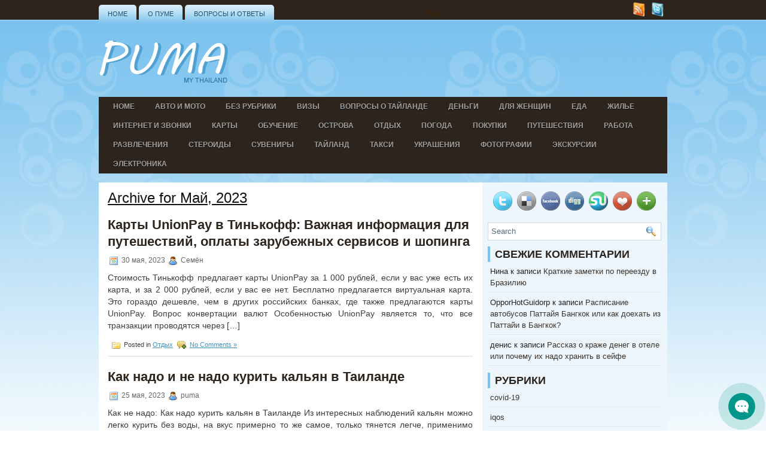

--- FILE ---
content_type: text/html; charset=UTF-8
request_url: https://pumainthailand.com/2023/05/
body_size: 16039
content:

<!DOCTYPE html PUBLIC "-//W3C//DTD XHTML 1.0 Transitional//EN" "http://www.w3.org/TR/xhtml1/DTD/xhtml1-transitional.dtd"><html xmlns="http://www.w3.org/1999/xhtml" lang="ru-RU">

<head profile="http://gmpg.org/xfn/11">
<meta http-equiv="Content-Type" content="text/html; charset=UTF-8" />


<meta name="viewport" content="width=device-width, initial-scale=1.0" />

<link rel="stylesheet" href="https://pumainthailand.com/wp-content/themes/Summy2/css/screen.css" type="text/css" media="screen, projection" />
<link rel="stylesheet" href="https://pumainthailand.com/wp-content/themes/Summy2/css/print.css" type="text/css" media="print" />
<!--[if IE]><link rel="stylesheet" href="https://pumainthailand.com/wp-content/themes/Summy2/css/ie.css" type="text/css" media="screen, projection"><![endif]-->
<link rel="stylesheet" href="https://pumainthailand.com/wp-content/themes/Summy2/style.css" type="text/css" media="screen" />
<!--[if IE 6]>
	<script src="https://pumainthailand.com/wp-content/themes/Summy2/js/pngfix.js"></script>
<![endif]--> 
<link rel="alternate" type="application/rss+xml" title="Пума в Тайланде, живем и отдыхаем в Тайланде дикарем RSS Feed" href="https://pumainthailand.com/feed/" />
<link rel="alternate" type="application/atom+xml" title="Пума в Тайланде, живем и отдыхаем в Тайланде дикарем Atom Feed" href="https://pumainthailand.com/feed/atom/" />
<link rel="pingback" href="https://pumainthailand.com/xmlrpc.php" />


<title>Май 2023 &#8212; Пума в Тайланде, живем и отдыхаем в Тайланде дикарем</title>
<meta name='robots' content='max-image-preview:large' />
<style id='wp-img-auto-sizes-contain-inline-css' type='text/css'>
img:is([sizes=auto i],[sizes^="auto," i]){contain-intrinsic-size:3000px 1500px}
/*# sourceURL=wp-img-auto-sizes-contain-inline-css */
</style>
<style id='wp-emoji-styles-inline-css' type='text/css'>

	img.wp-smiley, img.emoji {
		display: inline !important;
		border: none !important;
		box-shadow: none !important;
		height: 1em !important;
		width: 1em !important;
		margin: 0 0.07em !important;
		vertical-align: -0.1em !important;
		background: none !important;
		padding: 0 !important;
	}
/*# sourceURL=wp-emoji-styles-inline-css */
</style>
<style id='wp-block-library-inline-css' type='text/css'>
:root{--wp-block-synced-color:#7a00df;--wp-block-synced-color--rgb:122,0,223;--wp-bound-block-color:var(--wp-block-synced-color);--wp-editor-canvas-background:#ddd;--wp-admin-theme-color:#007cba;--wp-admin-theme-color--rgb:0,124,186;--wp-admin-theme-color-darker-10:#006ba1;--wp-admin-theme-color-darker-10--rgb:0,107,160.5;--wp-admin-theme-color-darker-20:#005a87;--wp-admin-theme-color-darker-20--rgb:0,90,135;--wp-admin-border-width-focus:2px}@media (min-resolution:192dpi){:root{--wp-admin-border-width-focus:1.5px}}.wp-element-button{cursor:pointer}:root .has-very-light-gray-background-color{background-color:#eee}:root .has-very-dark-gray-background-color{background-color:#313131}:root .has-very-light-gray-color{color:#eee}:root .has-very-dark-gray-color{color:#313131}:root .has-vivid-green-cyan-to-vivid-cyan-blue-gradient-background{background:linear-gradient(135deg,#00d084,#0693e3)}:root .has-purple-crush-gradient-background{background:linear-gradient(135deg,#34e2e4,#4721fb 50%,#ab1dfe)}:root .has-hazy-dawn-gradient-background{background:linear-gradient(135deg,#faaca8,#dad0ec)}:root .has-subdued-olive-gradient-background{background:linear-gradient(135deg,#fafae1,#67a671)}:root .has-atomic-cream-gradient-background{background:linear-gradient(135deg,#fdd79a,#004a59)}:root .has-nightshade-gradient-background{background:linear-gradient(135deg,#330968,#31cdcf)}:root .has-midnight-gradient-background{background:linear-gradient(135deg,#020381,#2874fc)}:root{--wp--preset--font-size--normal:16px;--wp--preset--font-size--huge:42px}.has-regular-font-size{font-size:1em}.has-larger-font-size{font-size:2.625em}.has-normal-font-size{font-size:var(--wp--preset--font-size--normal)}.has-huge-font-size{font-size:var(--wp--preset--font-size--huge)}.has-text-align-center{text-align:center}.has-text-align-left{text-align:left}.has-text-align-right{text-align:right}.has-fit-text{white-space:nowrap!important}#end-resizable-editor-section{display:none}.aligncenter{clear:both}.items-justified-left{justify-content:flex-start}.items-justified-center{justify-content:center}.items-justified-right{justify-content:flex-end}.items-justified-space-between{justify-content:space-between}.screen-reader-text{border:0;clip-path:inset(50%);height:1px;margin:-1px;overflow:hidden;padding:0;position:absolute;width:1px;word-wrap:normal!important}.screen-reader-text:focus{background-color:#ddd;clip-path:none;color:#444;display:block;font-size:1em;height:auto;left:5px;line-height:normal;padding:15px 23px 14px;text-decoration:none;top:5px;width:auto;z-index:100000}html :where(.has-border-color){border-style:solid}html :where([style*=border-top-color]){border-top-style:solid}html :where([style*=border-right-color]){border-right-style:solid}html :where([style*=border-bottom-color]){border-bottom-style:solid}html :where([style*=border-left-color]){border-left-style:solid}html :where([style*=border-width]){border-style:solid}html :where([style*=border-top-width]){border-top-style:solid}html :where([style*=border-right-width]){border-right-style:solid}html :where([style*=border-bottom-width]){border-bottom-style:solid}html :where([style*=border-left-width]){border-left-style:solid}html :where(img[class*=wp-image-]){height:auto;max-width:100%}:where(figure){margin:0 0 1em}html :where(.is-position-sticky){--wp-admin--admin-bar--position-offset:var(--wp-admin--admin-bar--height,0px)}@media screen and (max-width:600px){html :where(.is-position-sticky){--wp-admin--admin-bar--position-offset:0px}}

/*# sourceURL=wp-block-library-inline-css */
</style><style id='wp-block-paragraph-inline-css' type='text/css'>
.is-small-text{font-size:.875em}.is-regular-text{font-size:1em}.is-large-text{font-size:2.25em}.is-larger-text{font-size:3em}.has-drop-cap:not(:focus):first-letter{float:left;font-size:8.4em;font-style:normal;font-weight:100;line-height:.68;margin:.05em .1em 0 0;text-transform:uppercase}body.rtl .has-drop-cap:not(:focus):first-letter{float:none;margin-left:.1em}p.has-drop-cap.has-background{overflow:hidden}:root :where(p.has-background){padding:1.25em 2.375em}:where(p.has-text-color:not(.has-link-color)) a{color:inherit}p.has-text-align-left[style*="writing-mode:vertical-lr"],p.has-text-align-right[style*="writing-mode:vertical-rl"]{rotate:180deg}
/*# sourceURL=https://pumainthailand.com/wp-includes/blocks/paragraph/style.min.css */
</style>
<style id='global-styles-inline-css' type='text/css'>
:root{--wp--preset--aspect-ratio--square: 1;--wp--preset--aspect-ratio--4-3: 4/3;--wp--preset--aspect-ratio--3-4: 3/4;--wp--preset--aspect-ratio--3-2: 3/2;--wp--preset--aspect-ratio--2-3: 2/3;--wp--preset--aspect-ratio--16-9: 16/9;--wp--preset--aspect-ratio--9-16: 9/16;--wp--preset--color--black: #000000;--wp--preset--color--cyan-bluish-gray: #abb8c3;--wp--preset--color--white: #ffffff;--wp--preset--color--pale-pink: #f78da7;--wp--preset--color--vivid-red: #cf2e2e;--wp--preset--color--luminous-vivid-orange: #ff6900;--wp--preset--color--luminous-vivid-amber: #fcb900;--wp--preset--color--light-green-cyan: #7bdcb5;--wp--preset--color--vivid-green-cyan: #00d084;--wp--preset--color--pale-cyan-blue: #8ed1fc;--wp--preset--color--vivid-cyan-blue: #0693e3;--wp--preset--color--vivid-purple: #9b51e0;--wp--preset--gradient--vivid-cyan-blue-to-vivid-purple: linear-gradient(135deg,rgb(6,147,227) 0%,rgb(155,81,224) 100%);--wp--preset--gradient--light-green-cyan-to-vivid-green-cyan: linear-gradient(135deg,rgb(122,220,180) 0%,rgb(0,208,130) 100%);--wp--preset--gradient--luminous-vivid-amber-to-luminous-vivid-orange: linear-gradient(135deg,rgb(252,185,0) 0%,rgb(255,105,0) 100%);--wp--preset--gradient--luminous-vivid-orange-to-vivid-red: linear-gradient(135deg,rgb(255,105,0) 0%,rgb(207,46,46) 100%);--wp--preset--gradient--very-light-gray-to-cyan-bluish-gray: linear-gradient(135deg,rgb(238,238,238) 0%,rgb(169,184,195) 100%);--wp--preset--gradient--cool-to-warm-spectrum: linear-gradient(135deg,rgb(74,234,220) 0%,rgb(151,120,209) 20%,rgb(207,42,186) 40%,rgb(238,44,130) 60%,rgb(251,105,98) 80%,rgb(254,248,76) 100%);--wp--preset--gradient--blush-light-purple: linear-gradient(135deg,rgb(255,206,236) 0%,rgb(152,150,240) 100%);--wp--preset--gradient--blush-bordeaux: linear-gradient(135deg,rgb(254,205,165) 0%,rgb(254,45,45) 50%,rgb(107,0,62) 100%);--wp--preset--gradient--luminous-dusk: linear-gradient(135deg,rgb(255,203,112) 0%,rgb(199,81,192) 50%,rgb(65,88,208) 100%);--wp--preset--gradient--pale-ocean: linear-gradient(135deg,rgb(255,245,203) 0%,rgb(182,227,212) 50%,rgb(51,167,181) 100%);--wp--preset--gradient--electric-grass: linear-gradient(135deg,rgb(202,248,128) 0%,rgb(113,206,126) 100%);--wp--preset--gradient--midnight: linear-gradient(135deg,rgb(2,3,129) 0%,rgb(40,116,252) 100%);--wp--preset--font-size--small: 13px;--wp--preset--font-size--medium: 20px;--wp--preset--font-size--large: 36px;--wp--preset--font-size--x-large: 42px;--wp--preset--spacing--20: 0.44rem;--wp--preset--spacing--30: 0.67rem;--wp--preset--spacing--40: 1rem;--wp--preset--spacing--50: 1.5rem;--wp--preset--spacing--60: 2.25rem;--wp--preset--spacing--70: 3.38rem;--wp--preset--spacing--80: 5.06rem;--wp--preset--shadow--natural: 6px 6px 9px rgba(0, 0, 0, 0.2);--wp--preset--shadow--deep: 12px 12px 50px rgba(0, 0, 0, 0.4);--wp--preset--shadow--sharp: 6px 6px 0px rgba(0, 0, 0, 0.2);--wp--preset--shadow--outlined: 6px 6px 0px -3px rgb(255, 255, 255), 6px 6px rgb(0, 0, 0);--wp--preset--shadow--crisp: 6px 6px 0px rgb(0, 0, 0);}:where(.is-layout-flex){gap: 0.5em;}:where(.is-layout-grid){gap: 0.5em;}body .is-layout-flex{display: flex;}.is-layout-flex{flex-wrap: wrap;align-items: center;}.is-layout-flex > :is(*, div){margin: 0;}body .is-layout-grid{display: grid;}.is-layout-grid > :is(*, div){margin: 0;}:where(.wp-block-columns.is-layout-flex){gap: 2em;}:where(.wp-block-columns.is-layout-grid){gap: 2em;}:where(.wp-block-post-template.is-layout-flex){gap: 1.25em;}:where(.wp-block-post-template.is-layout-grid){gap: 1.25em;}.has-black-color{color: var(--wp--preset--color--black) !important;}.has-cyan-bluish-gray-color{color: var(--wp--preset--color--cyan-bluish-gray) !important;}.has-white-color{color: var(--wp--preset--color--white) !important;}.has-pale-pink-color{color: var(--wp--preset--color--pale-pink) !important;}.has-vivid-red-color{color: var(--wp--preset--color--vivid-red) !important;}.has-luminous-vivid-orange-color{color: var(--wp--preset--color--luminous-vivid-orange) !important;}.has-luminous-vivid-amber-color{color: var(--wp--preset--color--luminous-vivid-amber) !important;}.has-light-green-cyan-color{color: var(--wp--preset--color--light-green-cyan) !important;}.has-vivid-green-cyan-color{color: var(--wp--preset--color--vivid-green-cyan) !important;}.has-pale-cyan-blue-color{color: var(--wp--preset--color--pale-cyan-blue) !important;}.has-vivid-cyan-blue-color{color: var(--wp--preset--color--vivid-cyan-blue) !important;}.has-vivid-purple-color{color: var(--wp--preset--color--vivid-purple) !important;}.has-black-background-color{background-color: var(--wp--preset--color--black) !important;}.has-cyan-bluish-gray-background-color{background-color: var(--wp--preset--color--cyan-bluish-gray) !important;}.has-white-background-color{background-color: var(--wp--preset--color--white) !important;}.has-pale-pink-background-color{background-color: var(--wp--preset--color--pale-pink) !important;}.has-vivid-red-background-color{background-color: var(--wp--preset--color--vivid-red) !important;}.has-luminous-vivid-orange-background-color{background-color: var(--wp--preset--color--luminous-vivid-orange) !important;}.has-luminous-vivid-amber-background-color{background-color: var(--wp--preset--color--luminous-vivid-amber) !important;}.has-light-green-cyan-background-color{background-color: var(--wp--preset--color--light-green-cyan) !important;}.has-vivid-green-cyan-background-color{background-color: var(--wp--preset--color--vivid-green-cyan) !important;}.has-pale-cyan-blue-background-color{background-color: var(--wp--preset--color--pale-cyan-blue) !important;}.has-vivid-cyan-blue-background-color{background-color: var(--wp--preset--color--vivid-cyan-blue) !important;}.has-vivid-purple-background-color{background-color: var(--wp--preset--color--vivid-purple) !important;}.has-black-border-color{border-color: var(--wp--preset--color--black) !important;}.has-cyan-bluish-gray-border-color{border-color: var(--wp--preset--color--cyan-bluish-gray) !important;}.has-white-border-color{border-color: var(--wp--preset--color--white) !important;}.has-pale-pink-border-color{border-color: var(--wp--preset--color--pale-pink) !important;}.has-vivid-red-border-color{border-color: var(--wp--preset--color--vivid-red) !important;}.has-luminous-vivid-orange-border-color{border-color: var(--wp--preset--color--luminous-vivid-orange) !important;}.has-luminous-vivid-amber-border-color{border-color: var(--wp--preset--color--luminous-vivid-amber) !important;}.has-light-green-cyan-border-color{border-color: var(--wp--preset--color--light-green-cyan) !important;}.has-vivid-green-cyan-border-color{border-color: var(--wp--preset--color--vivid-green-cyan) !important;}.has-pale-cyan-blue-border-color{border-color: var(--wp--preset--color--pale-cyan-blue) !important;}.has-vivid-cyan-blue-border-color{border-color: var(--wp--preset--color--vivid-cyan-blue) !important;}.has-vivid-purple-border-color{border-color: var(--wp--preset--color--vivid-purple) !important;}.has-vivid-cyan-blue-to-vivid-purple-gradient-background{background: var(--wp--preset--gradient--vivid-cyan-blue-to-vivid-purple) !important;}.has-light-green-cyan-to-vivid-green-cyan-gradient-background{background: var(--wp--preset--gradient--light-green-cyan-to-vivid-green-cyan) !important;}.has-luminous-vivid-amber-to-luminous-vivid-orange-gradient-background{background: var(--wp--preset--gradient--luminous-vivid-amber-to-luminous-vivid-orange) !important;}.has-luminous-vivid-orange-to-vivid-red-gradient-background{background: var(--wp--preset--gradient--luminous-vivid-orange-to-vivid-red) !important;}.has-very-light-gray-to-cyan-bluish-gray-gradient-background{background: var(--wp--preset--gradient--very-light-gray-to-cyan-bluish-gray) !important;}.has-cool-to-warm-spectrum-gradient-background{background: var(--wp--preset--gradient--cool-to-warm-spectrum) !important;}.has-blush-light-purple-gradient-background{background: var(--wp--preset--gradient--blush-light-purple) !important;}.has-blush-bordeaux-gradient-background{background: var(--wp--preset--gradient--blush-bordeaux) !important;}.has-luminous-dusk-gradient-background{background: var(--wp--preset--gradient--luminous-dusk) !important;}.has-pale-ocean-gradient-background{background: var(--wp--preset--gradient--pale-ocean) !important;}.has-electric-grass-gradient-background{background: var(--wp--preset--gradient--electric-grass) !important;}.has-midnight-gradient-background{background: var(--wp--preset--gradient--midnight) !important;}.has-small-font-size{font-size: var(--wp--preset--font-size--small) !important;}.has-medium-font-size{font-size: var(--wp--preset--font-size--medium) !important;}.has-large-font-size{font-size: var(--wp--preset--font-size--large) !important;}.has-x-large-font-size{font-size: var(--wp--preset--font-size--x-large) !important;}
/*# sourceURL=global-styles-inline-css */
</style>

<style id='classic-theme-styles-inline-css' type='text/css'>
/*! This file is auto-generated */
.wp-block-button__link{color:#fff;background-color:#32373c;border-radius:9999px;box-shadow:none;text-decoration:none;padding:calc(.667em + 2px) calc(1.333em + 2px);font-size:1.125em}.wp-block-file__button{background:#32373c;color:#fff;text-decoration:none}
/*# sourceURL=/wp-includes/css/classic-themes.min.css */
</style>
<link rel='stylesheet' id='crp-style-text-only-css' href='https://pumainthailand.com/wp-content/plugins/contextual-related-posts/css/text-only.min.css?ver=4.1.0' type='text/css' media='all' />
<script type="text/javascript" src="https://pumainthailand.com/wp-includes/js/jquery/jquery.min.js?ver=3.7.1" id="jquery-core-js"></script>
<script type="text/javascript" src="https://pumainthailand.com/wp-includes/js/jquery/jquery-migrate.min.js?ver=3.4.1" id="jquery-migrate-js"></script>
<script type="text/javascript" src="https://pumainthailand.com/wp-content/themes/Summy2/lib/js/jquery.mobilemenu.js?ver=6.9" id="mobilemenu-js"></script>
<link rel="https://api.w.org/" href="https://pumainthailand.com/wp-json/" /><link rel="EditURI" type="application/rsd+xml" title="RSD" href="https://pumainthailand.com/xmlrpc.php?rsd" />
<meta name="generator" content="WordPress 6.9" />
<!-- HFCM by 99 Robots - Snippet # 1: Кнопка связи -->
<script type="text/javascript" src="/wp-content/uploads/widget/widget.js"></script>
<script>
const search = document.getElementById('not_space');
search.addEventListener('keyup', function() {
  search.value = this.value.replace(' ', '');
})
</script>
<!-- /end HFCM by 99 Robots -->
<title>Пума в Тайланде, живем и отдыхаем в Тайланде дикарем  |  2023  |  Май</title><style type="text/css">.recentcomments a{display:inline !important;padding:0 !important;margin:0 !important;}</style></head>
<body class="archive date wp-theme-Summy2">

	<div id="wrapper">
		<div id="container" class="container">  
			<div class="span-24">
				<div class="span-22">
					<div id="pagemenucontainer">
						                        <ul id="pagemenu">
    						<li ><a href="https://pumainthailand.com/">Home</a></li>
    						<li class="page_item page-item-2"><a href="https://pumainthailand.com/sample-page/">О Пуме</a></li>
<li class="page_item page-item-2639"><a href="https://pumainthailand.com/voprosy-i-otvety/">Вопросы и ответы</a></li>
    					</ul>
                        					</div>
				</div>
                
                <div class="span-2 feedtwitter last" style="margin-top: 5px; text-align:right;">
					<a href="https://pumainthailand.com/feed/"><img src="https://pumainthailand.com/wp-content/themes/Summy2/images/rss.png"  style="margin:0 4px 0 0;"  /></a>		
					<a href="http://twitter.com/#!/pumainthailand" title="Все о Тайланде в  Twitter!"><img src="https://pumainthailand.com/wp-content/themes/Summy2/images/twitter.png"  style="margin:0 4px 0 0; "  title="Все о Тайланде в  Twitter!" /></a>				</div>
			</div>
				<div id="header" class="span-24">
					<div class="span-12">
													<a href="https://pumainthailand.com"><img src="https://pumainthailand.com/wp-content/themes/Summy/images/logo.png" alt="Пума в Тайланде, живем и отдыхаем в Тайланде дикарем" title="Пума в Тайланде, живем и отдыхаем в Тайланде дикарем" class="logoimg" /></a>
													
					</div>
					
					<div class="span-12 last">
                        <div style="padding: 26px 0 0 0; text-align:right;">
						                          </div>
					</div>
				</div>
			
			<div class="span-24">
				<div class="navcontainer clearfix">
					                        <ul id="nav">
    						<li ><a href="https://pumainthailand.com">Home</a></li>
    							<li class="cat-item cat-item-289"><a href="https://pumainthailand.com/category/avto-i-moto/">Авто и Мото</a>
</li>
	<li class="cat-item cat-item-1"><a href="https://pumainthailand.com/category/bez-rubriki/">Без рубрики</a>
</li>
	<li class="cat-item cat-item-279"><a href="https://pumainthailand.com/category/vizy/">Визы</a>
</li>
	<li class="cat-item cat-item-296"><a href="https://pumainthailand.com/category/voprosy-i-otvety-o-tajlande/">Вопросы о Тайланде</a>
</li>
	<li class="cat-item cat-item-282"><a href="https://pumainthailand.com/category/den-gi-2/">Деньги</a>
</li>
	<li class="cat-item cat-item-299"><a href="https://pumainthailand.com/category/dlya-zhenshhin/">Для женщин</a>
</li>
	<li class="cat-item cat-item-288"><a href="https://pumainthailand.com/category/eda-2/">Еда</a>
</li>
	<li class="cat-item cat-item-283"><a href="https://pumainthailand.com/category/zhil-e-2/">Жилье</a>
</li>
	<li class="cat-item cat-item-286"><a href="https://pumainthailand.com/category/internet-i-zvonki/">Интернет и звонки</a>
</li>
	<li class="cat-item cat-item-295"><a href="https://pumainthailand.com/category/karty-2/">Карты</a>
</li>
	<li class="cat-item cat-item-297"><a href="https://pumainthailand.com/category/obuchenie/">Обучение</a>
</li>
	<li class="cat-item cat-item-318"><a href="https://pumainthailand.com/category/ostrova-2/">Острова</a>
</li>
	<li class="cat-item cat-item-293"><a href="https://pumainthailand.com/category/otdy-h/">Отдых</a>
</li>
	<li class="cat-item cat-item-280"><a href="https://pumainthailand.com/category/pogoda-2/">Погода</a>
</li>
	<li class="cat-item cat-item-292"><a href="https://pumainthailand.com/category/pokupki/">Покупки</a>
</li>
	<li class="cat-item cat-item-285"><a href="https://pumainthailand.com/category/puteshestviya/">Путешествия</a>
</li>
	<li class="cat-item cat-item-294"><a href="https://pumainthailand.com/category/rabota-2/">Работа</a>
</li>
	<li class="cat-item cat-item-290"><a href="https://pumainthailand.com/category/razvlecheniya/">Развлечения</a>
</li>
	<li class="cat-item cat-item-287"><a href="https://pumainthailand.com/category/steroidi/">Стероиды</a>
</li>
	<li class="cat-item cat-item-300"><a href="https://pumainthailand.com/category/suveniry-2/">Сувениры</a>
</li>
	<li class="cat-item cat-item-4"><a href="https://pumainthailand.com/category/tajland/">Тайланд</a>
</li>
	<li class="cat-item cat-item-726"><a href="https://pumainthailand.com/category/taksi/">Такси</a>
</li>
	<li class="cat-item cat-item-298"><a href="https://pumainthailand.com/category/ukrasheniya/">Украшения</a>
</li>
	<li class="cat-item cat-item-281"><a href="https://pumainthailand.com/category/fotografii-2/">Фотографии</a>
</li>
	<li class="cat-item cat-item-284"><a href="https://pumainthailand.com/category/e-kskursii-2/">Экскурсии</a>
</li>
	<li class="cat-item cat-item-291"><a href="https://pumainthailand.com/category/e-lektronika-2/">Электроника</a>
</li>
		
    					</ul>
                        					
				</div>
			</div><div class="span-24" id="contentwrap">
	<div class="span-16">
		<div id="content">	

		
 	   	  		<h2 class="pagetitle">Archive for Май, 2023</h2>
 	  
				<div class="post-5729 post type-post status-publish format-standard hentry category-otdy-h">
                				<h2 class="title" id="post-5729"><a href="https://pumainthailand.com/karty-unionpay-v-tinkoff-vazhnaya-informatsiya-dlya-puteshestvij-oplaty-zarubezhnyh-servisov-i-shopinga/" rel="bookmark" title="Permanent Link to Карты UnionPay в Тинькофф: Важная информация для путешествий, оплаты зарубежных сервисов и шопинга">Карты UnionPay в Тинькофф: Важная информация для путешествий, оплаты зарубежных сервисов и шопинга</a></h2>
				<div class="postdate"><img src="https://pumainthailand.com/wp-content/themes/Summy2/images/date.png" /> 30 мая, 2023 <img src="https://pumainthailand.com/wp-content/themes/Summy2/images/user.png" /> Семён </div>

				<div class="entry">
					<p>Стоимость Тинькофф предлагает карты UnionPay за 1 000 рублей, если у вас уже есть их карта, и за 2 000 рублей, если у вас ее нет. Бесплатно предлагается виртуальная карта. Это гораздо дешевле, чем в других российских банках, где также предлагаются карты UnionPay. Вопрос конвертации валют Особенностью UnionPay является то, что все транзакции проводятся через [&hellip;]</p>
				</div>

				<div class="postmeta"><img src="https://pumainthailand.com/wp-content/themes/Summy2/images/folder.png" /> Posted in <a href="https://pumainthailand.com/category/otdy-h/" rel="category tag">Отдых</a>   <img src="https://pumainthailand.com/wp-content/themes/Summy2/images/comments.png" /> <a href="https://pumainthailand.com/karty-unionpay-v-tinkoff-vazhnaya-informatsiya-dlya-puteshestvij-oplaty-zarubezhnyh-servisov-i-shopinga/#respond">No Comments &#187;</a></div>

			</div>

				<div class="post-5725 post type-post status-publish format-standard hentry category-voprosy-i-otvety-o-tajlande tag-kalyan">
                				<h2 class="title" id="post-5725"><a href="https://pumainthailand.com/kak-nado-i-ne-nado-kurit-kalyan-v-tailande/" rel="bookmark" title="Permanent Link to Как надо и не надо курить кальян в Таиланде">Как надо и не надо курить кальян в Таиланде</a></h2>
				<div class="postdate"><img src="https://pumainthailand.com/wp-content/themes/Summy2/images/date.png" /> 25 мая, 2023 <img src="https://pumainthailand.com/wp-content/themes/Summy2/images/user.png" /> puma </div>

				<div class="entry">
					<p>Как не надо: Как надо курить кальян в Таиланде Из интересных наблюдений кальян можно легко курить без воды, на вкус примерно то же самое, только тянется легче, применимо только в холодном климате, когда хватает естественного охлаждения. Канал со скидками и распродажами кальянов и табак https://t.me/VipThai_ru</p>
				</div>

				<div class="postmeta"><img src="https://pumainthailand.com/wp-content/themes/Summy2/images/folder.png" /> Posted in <a href="https://pumainthailand.com/category/voprosy-i-otvety-o-tajlande/" rel="category tag">Вопросы о Тайланде</a>  <img src="https://pumainthailand.com/wp-content/themes/Summy2/images/tag.png" /> Tags: <a href="https://pumainthailand.com/tag/kalyan/" rel="tag">кальян</a>  <img src="https://pumainthailand.com/wp-content/themes/Summy2/images/comments.png" /> <a href="https://pumainthailand.com/kak-nado-i-ne-nado-kurit-kalyan-v-tailande/#respond">No Comments &#187;</a></div>

			</div>

				<div class="post-5721 post type-post status-publish format-standard hentry category-otdy-h">
                				<h2 class="title" id="post-5721"><a href="https://pumainthailand.com/1500-megabajt-na-halyavu-v-rouminge-na-eskimo-esim/" rel="bookmark" title="Permanent Link to 1500 мегабайт на халяву в роуминге на eskimo esim">1500 мегабайт на халяву в роуминге на eskimo esim</a></h2>
				<div class="postdate"><img src="https://pumainthailand.com/wp-content/themes/Summy2/images/date.png" /> 22 мая, 2023 <img src="https://pumainthailand.com/wp-content/themes/Summy2/images/user.png" /> Andre Kartoshkin </div>

				<div class="entry">
					<p>Отличная акция от есим Ескимо. Даёт на халяву 1500 мегабайт в роуминге Возможность поставить на устройства : Андроид&nbsp;https://play.google.com/store/apps/details?id=travel&#8230;Айфон&nbsp;https://apps.apple.com/app/id1590276868 При регистрации используйте реферал код на 500 мегабайт OLGA8086После регистрации жмём home слева внизу, потом слева сверху жмём кнопку redeem gift и вводим код GOODTOFLYОтличный вариант получить мобильный интернет сразу по прилёту в другую странуТут можно посмотреть [&hellip;]</p>
				</div>

				<div class="postmeta"><img src="https://pumainthailand.com/wp-content/themes/Summy2/images/folder.png" /> Posted in <a href="https://pumainthailand.com/category/otdy-h/" rel="category tag">Отдых</a>   <img src="https://pumainthailand.com/wp-content/themes/Summy2/images/comments.png" /> <a href="https://pumainthailand.com/1500-megabajt-na-halyavu-v-rouminge-na-eskimo-esim/#respond">No Comments &#187;</a></div>

			</div>

				
		<div class="navigation">
						<div class="alignleft"></div>
			<div class="alignright"></div>
					</div>
	
		</div>
		</div>


<div class="span-8 last">
	
	<div class="sidebar">
    
    			<div class="addthis_toolbox">   
			    <div class="custom_images">
			            <a class="addthis_button_twitter"><img src="https://pumainthailand.com/wp-content/themes/Summy2/images/socialicons/twitter.png" width="32" height="32" alt="Twitter" /></a>
			            <a class="addthis_button_delicious"><img src="https://pumainthailand.com/wp-content/themes/Summy2/images/socialicons/delicious.png" width="32" height="32" alt="Delicious" /></a>
			            <a class="addthis_button_facebook"><img src="https://pumainthailand.com/wp-content/themes/Summy2/images/socialicons/facebook.png" width="32" height="32" alt="Facebook" /></a>
			            <a class="addthis_button_digg"><img src="https://pumainthailand.com/wp-content/themes/Summy2/images/socialicons/digg.png" width="32" height="32" alt="Digg" /></a>
			            <a class="addthis_button_stumbleupon"><img src="https://pumainthailand.com/wp-content/themes/Summy2/images/socialicons/stumbleupon.png" width="32" height="32" alt="Stumbleupon" /></a>
			            <a class="addthis_button_favorites"><img src="https://pumainthailand.com/wp-content/themes/Summy2/images/socialicons/favorites.png" width="32" height="32" alt="Favorites" /></a>
			            <a class="addthis_button_more"><img src="https://pumainthailand.com/wp-content/themes/Summy2/images/socialicons/more.png" width="32" height="32" alt="More" /></a>
			    </div>
			    <script type="text/javascript" src="https://s7.addthis.com/js/250/addthis_widget.js?pub=xa-4a65e1d93cd75e94"></script>
			</div>
			        
    <div id="topsearch">
		 
<div id="search">
    <form method="get" id="searchform" action="https://pumainthailand.com/"> 
        <input type="text" value="Search" 
            name="s" id="s"  onblur="if (this.value == '')  {this.value = 'Search';}"  
            onfocus="if (this.value == 'Search') {this.value = '';}" />
        <input type="image" src="https://pumainthailand.com/wp-content/themes/Summy2/images/search.gif" style="border:0; vertical-align: top;" /> 
    </form>
</div> 
	</div>
    
            
	        
		<ul>
			<li id="recent-comments-3" class="widget widget_recent_comments"><h2 class="widgettitle">Свежие комментарии</h2><ul id="recentcomments"><li class="recentcomments"><span class="comment-author-link">Нина</span> к записи <a href="https://pumainthailand.com/kratkie-zametki-po-pereezdu-v-braziliyu/#comment-471203">Краткие заметки по переезду в Бразилию</a></li><li class="recentcomments"><span class="comment-author-link">OpporHotGuidorp</span> к записи <a href="https://pumainthailand.com/raspisanie-avtobusov-pattajya-bangkok-ili-kak-doehat-iz-pattaji-v-bangkok/#comment-471023">Расписание автобусов Паттайя Бангкок или как доехать из Паттайи в Бангкок?</a></li><li class="recentcomments"><span class="comment-author-link">денис</span> к записи <a href="https://pumainthailand.com/rasskaz-o-krazhe-deneg-v-otele-ili-pochemu-ih-nado-hranit-v-sejfe/#comment-465658">Рассказ о краже денег в отеле или почему их надо хранить в сейфе</a></li></ul></li><li id="categories-2" class="widget widget_categories"><h2 class="widgettitle">Рубрики</h2>
			<ul>
					<li class="cat-item cat-item-727"><a href="https://pumainthailand.com/category/voprosy-i-otvety-o-tajlande/covid-19/">covid-19</a>
</li>
	<li class="cat-item cat-item-728"><a href="https://pumainthailand.com/category/voprosy-i-otvety-o-tajlande/iqos/">iqos</a>
</li>
	<li class="cat-item cat-item-289"><a href="https://pumainthailand.com/category/avto-i-moto/">Авто и Мото</a>
</li>
	<li class="cat-item cat-item-698"><a href="https://pumainthailand.com/category/voprosy-i-otvety-o-tajlande/bangkok/">Бангкок</a>
</li>
	<li class="cat-item cat-item-1"><a href="https://pumainthailand.com/category/bez-rubriki/">Без рубрики</a>
</li>
	<li class="cat-item cat-item-279"><a href="https://pumainthailand.com/category/vizy/">Визы</a>
</li>
	<li class="cat-item cat-item-296"><a href="https://pumainthailand.com/category/voprosy-i-otvety-o-tajlande/">Вопросы о Тайланде</a>
</li>
	<li class="cat-item cat-item-282"><a href="https://pumainthailand.com/category/den-gi-2/">Деньги</a>
</li>
	<li class="cat-item cat-item-299"><a href="https://pumainthailand.com/category/dlya-zhenshhin/">Для женщин</a>
</li>
	<li class="cat-item cat-item-288"><a href="https://pumainthailand.com/category/eda-2/">Еда</a>
</li>
	<li class="cat-item cat-item-283"><a href="https://pumainthailand.com/category/zhil-e-2/">Жилье</a>
</li>
	<li class="cat-item cat-item-286"><a href="https://pumainthailand.com/category/internet-i-zvonki/">Интернет и звонки</a>
</li>
	<li class="cat-item cat-item-295"><a href="https://pumainthailand.com/category/karty-2/">Карты</a>
</li>
	<li class="cat-item cat-item-831"><a href="https://pumainthailand.com/category/voprosy-i-otvety-o-tajlande/kurenie/">курение</a>
</li>
	<li class="cat-item cat-item-297"><a href="https://pumainthailand.com/category/obuchenie/">Обучение</a>
</li>
	<li class="cat-item cat-item-318"><a href="https://pumainthailand.com/category/ostrova-2/">Острова</a>
</li>
	<li class="cat-item cat-item-293"><a href="https://pumainthailand.com/category/otdy-h/">Отдых</a>
</li>
	<li class="cat-item cat-item-280"><a href="https://pumainthailand.com/category/pogoda-2/">Погода</a>
</li>
	<li class="cat-item cat-item-292"><a href="https://pumainthailand.com/category/pokupki/">Покупки</a>
</li>
	<li class="cat-item cat-item-285"><a href="https://pumainthailand.com/category/puteshestviya/">Путешествия</a>
</li>
	<li class="cat-item cat-item-294"><a href="https://pumainthailand.com/category/rabota-2/">Работа</a>
</li>
	<li class="cat-item cat-item-290"><a href="https://pumainthailand.com/category/razvlecheniya/">Развлечения</a>
</li>
	<li class="cat-item cat-item-719"><a href="https://pumainthailand.com/category/e-lektronika-2/remont/">Ремонт</a>
</li>
	<li class="cat-item cat-item-287"><a href="https://pumainthailand.com/category/steroidi/">Стероиды</a>
</li>
	<li class="cat-item cat-item-300"><a href="https://pumainthailand.com/category/suveniry-2/">Сувениры</a>
</li>
	<li class="cat-item cat-item-4"><a href="https://pumainthailand.com/category/tajland/">Тайланд</a>
</li>
	<li class="cat-item cat-item-726"><a href="https://pumainthailand.com/category/taksi/">Такси</a>
</li>
	<li class="cat-item cat-item-298"><a href="https://pumainthailand.com/category/ukrasheniya/">Украшения</a>
</li>
	<li class="cat-item cat-item-281"><a href="https://pumainthailand.com/category/fotografii-2/">Фотографии</a>
</li>
	<li class="cat-item cat-item-284"><a href="https://pumainthailand.com/category/e-kskursii-2/">Экскурсии</a>
</li>
	<li class="cat-item cat-item-291"><a href="https://pumainthailand.com/category/e-lektronika-2/">Электроника</a>
</li>
	<li class="cat-item cat-item-830"><a href="https://pumainthailand.com/category/voprosy-i-otvety-o-tajlande/elektronnye-sigarety/">электронные сигареты</a>
</li>
			</ul>

			</li><li id="tag_cloud-3" class="widget widget_tag_cloud"><h2 class="widgettitle">Теги</h2><div class="tagcloud"><a href="https://pumainthailand.com/tag/apple/" class="tag-cloud-link tag-link-151 tag-link-position-1" style="font-size: 10.272727272727pt;" aria-label="Apple (8 элементов)">Apple</a>
<a href="https://pumainthailand.com/tag/border-run/" class="tag-cloud-link tag-link-9 tag-link-position-2" style="font-size: 8pt;" aria-label="border-run (4 элемента)">border-run</a>
<a href="https://pumainthailand.com/tag/cambodia/" class="tag-cloud-link tag-link-12 tag-link-position-3" style="font-size: 8pt;" aria-label="Cambodia (4 элемента)">Cambodia</a>
<a href="https://pumainthailand.com/tag/ipad/" class="tag-cloud-link tag-link-147 tag-link-position-4" style="font-size: 9.8181818181818pt;" aria-label="ipad (7 элементов)">ipad</a>
<a href="https://pumainthailand.com/tag/iphone/" class="tag-cloud-link tag-link-146 tag-link-position-5" style="font-size: 10.727272727273pt;" aria-label="iphone (9 элементов)">iphone</a>
<a href="https://pumainthailand.com/tag/iqos/" class="tag-cloud-link tag-link-616 tag-link-position-6" style="font-size: 10.727272727273pt;" aria-label="iqos (9 элементов)">iqos</a>
<a href="https://pumainthailand.com/tag/odesk/" class="tag-cloud-link tag-link-255 tag-link-position-7" style="font-size: 11.090909090909pt;" aria-label="odesk (10 элементов)">odesk</a>
<a href="https://pumainthailand.com/tag/pattaya/" class="tag-cloud-link tag-link-14 tag-link-position-8" style="font-size: 20.272727272727pt;" aria-label="Pattaya (110 элементов)">Pattaya</a>
<a href="https://pumainthailand.com/tag/thailand/" class="tag-cloud-link tag-link-10 tag-link-position-9" style="font-size: 20.909090909091pt;" aria-label="Thailand (132 элемента)">Thailand</a>
<a href="https://pumainthailand.com/tag/tukcom/" class="tag-cloud-link tag-link-95 tag-link-position-10" style="font-size: 11.727272727273pt;" aria-label="tukcom (12 элементов)">tukcom</a>
<a href="https://pumainthailand.com/tag/visa/" class="tag-cloud-link tag-link-7 tag-link-position-11" style="font-size: 9.3636363636364pt;" aria-label="visa (6 элементов)">visa</a>
<a href="https://pumainthailand.com/tag/visa-run/" class="tag-cloud-link tag-link-8 tag-link-position-12" style="font-size: 8pt;" aria-label="visa-run (4 элемента)">visa-run</a>
<a href="https://pumainthailand.com/tag/kambodzha/" class="tag-cloud-link tag-link-11 tag-link-position-13" style="font-size: 12.545454545455pt;" aria-label="Камбоджа (15 элементов)">Камбоджа</a>
<a href="https://pumainthailand.com/tag/laos/" class="tag-cloud-link tag-link-408 tag-link-position-14" style="font-size: 8.7272727272727pt;" aria-label="Лаос (5 элементов)">Лаос</a>
<a href="https://pumainthailand.com/tag/pattajya/" class="tag-cloud-link tag-link-13 tag-link-position-15" style="font-size: 20.818181818182pt;" aria-label="Паттайя (129 элементов)">Паттайя</a>
<a href="https://pumainthailand.com/tag/phuket/" class="tag-cloud-link tag-link-315 tag-link-position-16" style="font-size: 12.363636363636pt;" aria-label="Пхукет (14 элементов)">Пхукет</a>
<a href="https://pumainthailand.com/tag/tailand/" class="tag-cloud-link tag-link-553 tag-link-position-17" style="font-size: 11.090909090909pt;" aria-label="Таиланд (10 элементов)">Таиланд</a>
<a href="https://pumainthailand.com/tag/tajland/" class="tag-cloud-link tag-link-592 tag-link-position-18" style="font-size: 22pt;" aria-label="Тайланд (172 элемента)">Тайланд</a>
<a href="https://pumainthailand.com/tag/ajkos/" class="tag-cloud-link tag-link-618 tag-link-position-19" style="font-size: 9.3636363636364pt;" aria-label="айкос (6 элементов)">айкос</a>
<a href="https://pumainthailand.com/tag/arenda/" class="tag-cloud-link tag-link-32 tag-link-position-20" style="font-size: 14pt;" aria-label="аренда (22 элемента)">аренда</a>
<a href="https://pumainthailand.com/tag/bangkok/" class="tag-cloud-link tag-link-39 tag-link-position-21" style="font-size: 13.818181818182pt;" aria-label="бангкок (21 элемент)">бангкок</a>
<a href="https://pumainthailand.com/tag/border-ran/" class="tag-cloud-link tag-link-6 tag-link-position-22" style="font-size: 9.8181818181818pt;" aria-label="бордер-ран (7 элементов)">бордер-ран</a>
<a href="https://pumainthailand.com/tag/borderran/" class="tag-cloud-link tag-link-252 tag-link-position-23" style="font-size: 8.7272727272727pt;" aria-label="бордерран (5 элементов)">бордерран</a>
<a href="https://pumainthailand.com/tag/viza/" class="tag-cloud-link tag-link-3 tag-link-position-24" style="font-size: 13.454545454545pt;" aria-label="виза (19 элементов)">виза</a>
<a href="https://pumainthailand.com/tag/viza-ran/" class="tag-cloud-link tag-link-5 tag-link-position-25" style="font-size: 9.3636363636364pt;" aria-label="виза-ран (6 элементов)">виза-ран</a>
<a href="https://pumainthailand.com/tag/vizaran/" class="tag-cloud-link tag-link-176 tag-link-position-26" style="font-size: 10.727272727273pt;" aria-label="визаран (9 элементов)">визаран</a>
<a href="https://pumainthailand.com/tag/vizy-2/" class="tag-cloud-link tag-link-392 tag-link-position-27" style="font-size: 9.3636363636364pt;" aria-label="визы (6 элементов)">визы</a>
<a href="https://pumainthailand.com/tag/den-gi/" class="tag-cloud-link tag-link-18 tag-link-position-28" style="font-size: 9.8181818181818pt;" aria-label="деньги (7 элементов)">деньги</a>
<a href="https://pumainthailand.com/tag/interv-yu/" class="tag-cloud-link tag-link-436 tag-link-position-29" style="font-size: 8.7272727272727pt;" aria-label="интервью (5 элементов)">интервью</a>
<a href="https://pumainthailand.com/tag/kalyan/" class="tag-cloud-link tag-link-606 tag-link-position-30" style="font-size: 15.181818181818pt;" aria-label="кальян (30 элементов)">кальян</a>
<a href="https://pumainthailand.com/tag/karta/" class="tag-cloud-link tag-link-130 tag-link-position-31" style="font-size: 8.7272727272727pt;" aria-label="карта (5 элементов)">карта</a>
<a href="https://pumainthailand.com/tag/karty/" class="tag-cloud-link tag-link-127 tag-link-position-32" style="font-size: 9.8181818181818pt;" aria-label="карты (7 элементов)">карты</a>
<a href="https://pumainthailand.com/tag/kondo/" class="tag-cloud-link tag-link-35 tag-link-position-33" style="font-size: 11.454545454545pt;" aria-label="кондо (11 элементов)">кондо</a>
<a href="https://pumainthailand.com/tag/ostrova/" class="tag-cloud-link tag-link-72 tag-link-position-34" style="font-size: 9.8181818181818pt;" aria-label="острова (7 элементов)">острова</a>
<a href="https://pumainthailand.com/tag/pangan/" class="tag-cloud-link tag-link-516 tag-link-position-35" style="font-size: 8.7272727272727pt;" aria-label="панган (5 элементов)">панган</a>
<a href="https://pumainthailand.com/tag/pogoda/" class="tag-cloud-link tag-link-31 tag-link-position-36" style="font-size: 10.727272727273pt;" aria-label="погода (9 элементов)">погода</a>
<a href="https://pumainthailand.com/tag/rabota/" class="tag-cloud-link tag-link-108 tag-link-position-37" style="font-size: 9.8181818181818pt;" aria-label="работа (7 элементов)">работа</a>
<a href="https://pumainthailand.com/tag/samui/" class="tag-cloud-link tag-link-514 tag-link-position-38" style="font-size: 10.272727272727pt;" aria-label="самуи (8 элементов)">самуи</a>
<a href="https://pumainthailand.com/tag/seks/" class="tag-cloud-link tag-link-168 tag-link-position-39" style="font-size: 8.7272727272727pt;" aria-label="секс (5 элементов)">секс</a>
<a href="https://pumainthailand.com/tag/tabak/" class="tag-cloud-link tag-link-607 tag-link-position-40" style="font-size: 10.727272727273pt;" aria-label="табак (9 элементов)">табак</a>
<a href="https://pumainthailand.com/tag/taksi/" class="tag-cloud-link tag-link-40 tag-link-position-41" style="font-size: 8.7272727272727pt;" aria-label="такси (5 элементов)">такси</a>
<a href="https://pumainthailand.com/tag/tukkom/" class="tag-cloud-link tag-link-94 tag-link-position-42" style="font-size: 11.090909090909pt;" aria-label="тукком (10 элементов)">тукком</a>
<a href="https://pumainthailand.com/tag/ugol/" class="tag-cloud-link tag-link-605 tag-link-position-43" style="font-size: 10.727272727273pt;" aria-label="уголь (9 элементов)">уголь</a>
<a href="https://pumainthailand.com/tag/fotografii/" class="tag-cloud-link tag-link-152 tag-link-position-44" style="font-size: 9.3636363636364pt;" aria-label="фотографии (6 элементов)">фотографии</a>
<a href="https://pumainthailand.com/tag/e-lektronika/" class="tag-cloud-link tag-link-93 tag-link-position-45" style="font-size: 8.7272727272727pt;" aria-label="электроника (5 элементов)">электроника</a></div>
</li><li id="archives-3" class="widget widget_archive"><h2 class="widgettitle">Архивы</h2>
			<ul>
					<li><a href='https://pumainthailand.com/2025/11/'>Ноябрь 2025</a></li>
	<li><a href='https://pumainthailand.com/2025/05/'>Май 2025</a></li>
	<li><a href='https://pumainthailand.com/2025/02/'>Февраль 2025</a></li>
	<li><a href='https://pumainthailand.com/2024/07/'>Июль 2024</a></li>
	<li><a href='https://pumainthailand.com/2024/06/'>Июнь 2024</a></li>
	<li><a href='https://pumainthailand.com/2024/05/'>Май 2024</a></li>
	<li><a href='https://pumainthailand.com/2024/03/'>Март 2024</a></li>
	<li><a href='https://pumainthailand.com/2024/01/'>Январь 2024</a></li>
	<li><a href='https://pumainthailand.com/2023/12/'>Декабрь 2023</a></li>
	<li><a href='https://pumainthailand.com/2023/10/'>Октябрь 2023</a></li>
	<li><a href='https://pumainthailand.com/2023/08/'>Август 2023</a></li>
	<li><a href='https://pumainthailand.com/2023/07/'>Июль 2023</a></li>
	<li><a href='https://pumainthailand.com/2023/05/' aria-current="page">Май 2023</a></li>
	<li><a href='https://pumainthailand.com/2023/04/'>Апрель 2023</a></li>
	<li><a href='https://pumainthailand.com/2023/03/'>Март 2023</a></li>
	<li><a href='https://pumainthailand.com/2023/01/'>Январь 2023</a></li>
	<li><a href='https://pumainthailand.com/2022/12/'>Декабрь 2022</a></li>
	<li><a href='https://pumainthailand.com/2022/11/'>Ноябрь 2022</a></li>
	<li><a href='https://pumainthailand.com/2022/07/'>Июль 2022</a></li>
	<li><a href='https://pumainthailand.com/2022/06/'>Июнь 2022</a></li>
	<li><a href='https://pumainthailand.com/2022/03/'>Март 2022</a></li>
	<li><a href='https://pumainthailand.com/2022/02/'>Февраль 2022</a></li>
	<li><a href='https://pumainthailand.com/2021/12/'>Декабрь 2021</a></li>
	<li><a href='https://pumainthailand.com/2021/10/'>Октябрь 2021</a></li>
	<li><a href='https://pumainthailand.com/2021/09/'>Сентябрь 2021</a></li>
	<li><a href='https://pumainthailand.com/2021/08/'>Август 2021</a></li>
	<li><a href='https://pumainthailand.com/2021/07/'>Июль 2021</a></li>
	<li><a href='https://pumainthailand.com/2021/02/'>Февраль 2021</a></li>
	<li><a href='https://pumainthailand.com/2020/11/'>Ноябрь 2020</a></li>
	<li><a href='https://pumainthailand.com/2020/10/'>Октябрь 2020</a></li>
	<li><a href='https://pumainthailand.com/2020/08/'>Август 2020</a></li>
	<li><a href='https://pumainthailand.com/2020/07/'>Июль 2020</a></li>
	<li><a href='https://pumainthailand.com/2020/06/'>Июнь 2020</a></li>
	<li><a href='https://pumainthailand.com/2020/05/'>Май 2020</a></li>
	<li><a href='https://pumainthailand.com/2020/04/'>Апрель 2020</a></li>
	<li><a href='https://pumainthailand.com/2020/03/'>Март 2020</a></li>
	<li><a href='https://pumainthailand.com/2020/02/'>Февраль 2020</a></li>
	<li><a href='https://pumainthailand.com/2020/01/'>Январь 2020</a></li>
	<li><a href='https://pumainthailand.com/2019/12/'>Декабрь 2019</a></li>
	<li><a href='https://pumainthailand.com/2019/11/'>Ноябрь 2019</a></li>
	<li><a href='https://pumainthailand.com/2019/09/'>Сентябрь 2019</a></li>
	<li><a href='https://pumainthailand.com/2019/08/'>Август 2019</a></li>
	<li><a href='https://pumainthailand.com/2019/06/'>Июнь 2019</a></li>
	<li><a href='https://pumainthailand.com/2019/05/'>Май 2019</a></li>
	<li><a href='https://pumainthailand.com/2019/03/'>Март 2019</a></li>
	<li><a href='https://pumainthailand.com/2019/02/'>Февраль 2019</a></li>
	<li><a href='https://pumainthailand.com/2019/01/'>Январь 2019</a></li>
	<li><a href='https://pumainthailand.com/2018/12/'>Декабрь 2018</a></li>
	<li><a href='https://pumainthailand.com/2018/11/'>Ноябрь 2018</a></li>
	<li><a href='https://pumainthailand.com/2018/10/'>Октябрь 2018</a></li>
	<li><a href='https://pumainthailand.com/2018/09/'>Сентябрь 2018</a></li>
	<li><a href='https://pumainthailand.com/2018/08/'>Август 2018</a></li>
	<li><a href='https://pumainthailand.com/2017/12/'>Декабрь 2017</a></li>
	<li><a href='https://pumainthailand.com/2017/07/'>Июль 2017</a></li>
	<li><a href='https://pumainthailand.com/2017/05/'>Май 2017</a></li>
	<li><a href='https://pumainthailand.com/2017/04/'>Апрель 2017</a></li>
	<li><a href='https://pumainthailand.com/2017/03/'>Март 2017</a></li>
	<li><a href='https://pumainthailand.com/2016/11/'>Ноябрь 2016</a></li>
	<li><a href='https://pumainthailand.com/2016/10/'>Октябрь 2016</a></li>
	<li><a href='https://pumainthailand.com/2016/09/'>Сентябрь 2016</a></li>
	<li><a href='https://pumainthailand.com/2016/08/'>Август 2016</a></li>
	<li><a href='https://pumainthailand.com/2016/06/'>Июнь 2016</a></li>
	<li><a href='https://pumainthailand.com/2016/05/'>Май 2016</a></li>
	<li><a href='https://pumainthailand.com/2016/04/'>Апрель 2016</a></li>
	<li><a href='https://pumainthailand.com/2016/03/'>Март 2016</a></li>
	<li><a href='https://pumainthailand.com/2015/12/'>Декабрь 2015</a></li>
	<li><a href='https://pumainthailand.com/2015/11/'>Ноябрь 2015</a></li>
	<li><a href='https://pumainthailand.com/2015/10/'>Октябрь 2015</a></li>
	<li><a href='https://pumainthailand.com/2015/09/'>Сентябрь 2015</a></li>
	<li><a href='https://pumainthailand.com/2015/07/'>Июль 2015</a></li>
	<li><a href='https://pumainthailand.com/2015/06/'>Июнь 2015</a></li>
	<li><a href='https://pumainthailand.com/2015/05/'>Май 2015</a></li>
	<li><a href='https://pumainthailand.com/2015/04/'>Апрель 2015</a></li>
	<li><a href='https://pumainthailand.com/2015/03/'>Март 2015</a></li>
	<li><a href='https://pumainthailand.com/2015/02/'>Февраль 2015</a></li>
	<li><a href='https://pumainthailand.com/2015/01/'>Январь 2015</a></li>
	<li><a href='https://pumainthailand.com/2014/12/'>Декабрь 2014</a></li>
	<li><a href='https://pumainthailand.com/2014/11/'>Ноябрь 2014</a></li>
	<li><a href='https://pumainthailand.com/2014/10/'>Октябрь 2014</a></li>
	<li><a href='https://pumainthailand.com/2014/09/'>Сентябрь 2014</a></li>
	<li><a href='https://pumainthailand.com/2014/08/'>Август 2014</a></li>
	<li><a href='https://pumainthailand.com/2014/07/'>Июль 2014</a></li>
	<li><a href='https://pumainthailand.com/2014/06/'>Июнь 2014</a></li>
	<li><a href='https://pumainthailand.com/2014/05/'>Май 2014</a></li>
	<li><a href='https://pumainthailand.com/2014/04/'>Апрель 2014</a></li>
	<li><a href='https://pumainthailand.com/2014/03/'>Март 2014</a></li>
	<li><a href='https://pumainthailand.com/2014/02/'>Февраль 2014</a></li>
	<li><a href='https://pumainthailand.com/2014/01/'>Январь 2014</a></li>
	<li><a href='https://pumainthailand.com/2013/12/'>Декабрь 2013</a></li>
	<li><a href='https://pumainthailand.com/2013/11/'>Ноябрь 2013</a></li>
	<li><a href='https://pumainthailand.com/2013/10/'>Октябрь 2013</a></li>
	<li><a href='https://pumainthailand.com/2013/09/'>Сентябрь 2013</a></li>
	<li><a href='https://pumainthailand.com/2013/08/'>Август 2013</a></li>
	<li><a href='https://pumainthailand.com/2013/07/'>Июль 2013</a></li>
	<li><a href='https://pumainthailand.com/2013/06/'>Июнь 2013</a></li>
	<li><a href='https://pumainthailand.com/2013/05/'>Май 2013</a></li>
	<li><a href='https://pumainthailand.com/2013/04/'>Апрель 2013</a></li>
	<li><a href='https://pumainthailand.com/2013/03/'>Март 2013</a></li>
	<li><a href='https://pumainthailand.com/2013/02/'>Февраль 2013</a></li>
	<li><a href='https://pumainthailand.com/2013/01/'>Январь 2013</a></li>
	<li><a href='https://pumainthailand.com/2012/12/'>Декабрь 2012</a></li>
	<li><a href='https://pumainthailand.com/2012/11/'>Ноябрь 2012</a></li>
	<li><a href='https://pumainthailand.com/2012/10/'>Октябрь 2012</a></li>
	<li><a href='https://pumainthailand.com/2012/09/'>Сентябрь 2012</a></li>
	<li><a href='https://pumainthailand.com/2012/08/'>Август 2012</a></li>
	<li><a href='https://pumainthailand.com/2012/07/'>Июль 2012</a></li>
	<li><a href='https://pumainthailand.com/2012/06/'>Июнь 2012</a></li>
	<li><a href='https://pumainthailand.com/2012/05/'>Май 2012</a></li>
	<li><a href='https://pumainthailand.com/2012/04/'>Апрель 2012</a></li>
	<li><a href='https://pumainthailand.com/2012/03/'>Март 2012</a></li>
	<li><a href='https://pumainthailand.com/2012/02/'>Февраль 2012</a></li>
	<li><a href='https://pumainthailand.com/2012/01/'>Январь 2012</a></li>
	<li><a href='https://pumainthailand.com/2011/12/'>Декабрь 2011</a></li>
			</ul>

			</li><li id="search-2" class="widget widget_search"> 
<div id="search">
    <form method="get" id="searchform" action="https://pumainthailand.com/"> 
        <input type="text" value="Search" 
            name="s" id="s"  onblur="if (this.value == '')  {this.value = 'Search';}"  
            onfocus="if (this.value == 'Search') {this.value = '';}" />
        <input type="image" src="https://pumainthailand.com/wp-content/themes/Summy2/images/search.gif" style="border:0; vertical-align: top;" /> 
    </form>
</div></li>
		<li id="recent-posts-2" class="widget widget_recent_entries">
		<h2 class="widgettitle">Свежие записи</h2>
		<ul>
											<li>
					<a href="https://pumainthailand.com/dtv-viza-v-tailand-v-2025-godu-polnyj-razbor-trebovaniya-i-poryadok-oformleniya/">DTV-виза в Таиланд в 2025 году: полный разбор, требования и порядок оформления</a>
									</li>
											<li>
					<a href="https://pumainthailand.com/arenda-kalyana-v-pattaje-2/">Аренда кальяна в Паттайе</a>
									</li>
											<li>
					<a href="https://pumainthailand.com/arenda-kalyana-na-phukete/">Аренда кальяна на Пхукете</a>
									</li>
											<li>
					<a href="https://pumainthailand.com/arenda-kalyana-na-pangane/">Аренда кальяна на Пангане</a>
									</li>
											<li>
					<a href="https://pumainthailand.com/arenda-kalyana-na-samui/">Аренда кальяна на Самуи</a>
									</li>
					</ul>

		</li><li id="recent-comments-2" class="widget widget_recent_comments"><h2 class="widgettitle">Свежие комментарии</h2><ul id="recentcomments-2"><li class="recentcomments"><span class="comment-author-link">Нина</span> к записи <a href="https://pumainthailand.com/kratkie-zametki-po-pereezdu-v-braziliyu/#comment-471203">Краткие заметки по переезду в Бразилию</a></li><li class="recentcomments"><span class="comment-author-link">OpporHotGuidorp</span> к записи <a href="https://pumainthailand.com/raspisanie-avtobusov-pattajya-bangkok-ili-kak-doehat-iz-pattaji-v-bangkok/#comment-471023">Расписание автобусов Паттайя Бангкок или как доехать из Паттайи в Бангкок?</a></li><li class="recentcomments"><span class="comment-author-link">денис</span> к записи <a href="https://pumainthailand.com/rasskaz-o-krazhe-deneg-v-otele-ili-pochemu-ih-nado-hranit-v-sejfe/#comment-465658">Рассказ о краже денег в отеле или почему их надо хранить в сейфе</a></li><li class="recentcomments"><span class="comment-author-link">puma</span> к записи <a href="https://pumainthailand.com/kratkie-zametki-po-pereezdu-v-braziliyu/#comment-436520">Краткие заметки по переезду в Бразилию</a></li><li class="recentcomments"><span class="comment-author-link">Янг Тризи Крейзи</span> к записи <a href="https://pumainthailand.com/kratkie-zametki-po-pereezdu-v-braziliyu/#comment-436519">Краткие заметки по переезду в Бразилию</a></li></ul></li><li id="archives-2" class="widget widget_archive"><h2 class="widgettitle">Архивы</h2>
			<ul>
					<li><a href='https://pumainthailand.com/2025/11/'>Ноябрь 2025</a></li>
	<li><a href='https://pumainthailand.com/2025/05/'>Май 2025</a></li>
	<li><a href='https://pumainthailand.com/2025/02/'>Февраль 2025</a></li>
	<li><a href='https://pumainthailand.com/2024/07/'>Июль 2024</a></li>
	<li><a href='https://pumainthailand.com/2024/06/'>Июнь 2024</a></li>
	<li><a href='https://pumainthailand.com/2024/05/'>Май 2024</a></li>
	<li><a href='https://pumainthailand.com/2024/03/'>Март 2024</a></li>
	<li><a href='https://pumainthailand.com/2024/01/'>Январь 2024</a></li>
	<li><a href='https://pumainthailand.com/2023/12/'>Декабрь 2023</a></li>
	<li><a href='https://pumainthailand.com/2023/10/'>Октябрь 2023</a></li>
	<li><a href='https://pumainthailand.com/2023/08/'>Август 2023</a></li>
	<li><a href='https://pumainthailand.com/2023/07/'>Июль 2023</a></li>
	<li><a href='https://pumainthailand.com/2023/05/' aria-current="page">Май 2023</a></li>
	<li><a href='https://pumainthailand.com/2023/04/'>Апрель 2023</a></li>
	<li><a href='https://pumainthailand.com/2023/03/'>Март 2023</a></li>
	<li><a href='https://pumainthailand.com/2023/01/'>Январь 2023</a></li>
	<li><a href='https://pumainthailand.com/2022/12/'>Декабрь 2022</a></li>
	<li><a href='https://pumainthailand.com/2022/11/'>Ноябрь 2022</a></li>
	<li><a href='https://pumainthailand.com/2022/07/'>Июль 2022</a></li>
	<li><a href='https://pumainthailand.com/2022/06/'>Июнь 2022</a></li>
	<li><a href='https://pumainthailand.com/2022/03/'>Март 2022</a></li>
	<li><a href='https://pumainthailand.com/2022/02/'>Февраль 2022</a></li>
	<li><a href='https://pumainthailand.com/2021/12/'>Декабрь 2021</a></li>
	<li><a href='https://pumainthailand.com/2021/10/'>Октябрь 2021</a></li>
	<li><a href='https://pumainthailand.com/2021/09/'>Сентябрь 2021</a></li>
	<li><a href='https://pumainthailand.com/2021/08/'>Август 2021</a></li>
	<li><a href='https://pumainthailand.com/2021/07/'>Июль 2021</a></li>
	<li><a href='https://pumainthailand.com/2021/02/'>Февраль 2021</a></li>
	<li><a href='https://pumainthailand.com/2020/11/'>Ноябрь 2020</a></li>
	<li><a href='https://pumainthailand.com/2020/10/'>Октябрь 2020</a></li>
	<li><a href='https://pumainthailand.com/2020/08/'>Август 2020</a></li>
	<li><a href='https://pumainthailand.com/2020/07/'>Июль 2020</a></li>
	<li><a href='https://pumainthailand.com/2020/06/'>Июнь 2020</a></li>
	<li><a href='https://pumainthailand.com/2020/05/'>Май 2020</a></li>
	<li><a href='https://pumainthailand.com/2020/04/'>Апрель 2020</a></li>
	<li><a href='https://pumainthailand.com/2020/03/'>Март 2020</a></li>
	<li><a href='https://pumainthailand.com/2020/02/'>Февраль 2020</a></li>
	<li><a href='https://pumainthailand.com/2020/01/'>Январь 2020</a></li>
	<li><a href='https://pumainthailand.com/2019/12/'>Декабрь 2019</a></li>
	<li><a href='https://pumainthailand.com/2019/11/'>Ноябрь 2019</a></li>
	<li><a href='https://pumainthailand.com/2019/09/'>Сентябрь 2019</a></li>
	<li><a href='https://pumainthailand.com/2019/08/'>Август 2019</a></li>
	<li><a href='https://pumainthailand.com/2019/06/'>Июнь 2019</a></li>
	<li><a href='https://pumainthailand.com/2019/05/'>Май 2019</a></li>
	<li><a href='https://pumainthailand.com/2019/03/'>Март 2019</a></li>
	<li><a href='https://pumainthailand.com/2019/02/'>Февраль 2019</a></li>
	<li><a href='https://pumainthailand.com/2019/01/'>Январь 2019</a></li>
	<li><a href='https://pumainthailand.com/2018/12/'>Декабрь 2018</a></li>
	<li><a href='https://pumainthailand.com/2018/11/'>Ноябрь 2018</a></li>
	<li><a href='https://pumainthailand.com/2018/10/'>Октябрь 2018</a></li>
	<li><a href='https://pumainthailand.com/2018/09/'>Сентябрь 2018</a></li>
	<li><a href='https://pumainthailand.com/2018/08/'>Август 2018</a></li>
	<li><a href='https://pumainthailand.com/2017/12/'>Декабрь 2017</a></li>
	<li><a href='https://pumainthailand.com/2017/07/'>Июль 2017</a></li>
	<li><a href='https://pumainthailand.com/2017/05/'>Май 2017</a></li>
	<li><a href='https://pumainthailand.com/2017/04/'>Апрель 2017</a></li>
	<li><a href='https://pumainthailand.com/2017/03/'>Март 2017</a></li>
	<li><a href='https://pumainthailand.com/2016/11/'>Ноябрь 2016</a></li>
	<li><a href='https://pumainthailand.com/2016/10/'>Октябрь 2016</a></li>
	<li><a href='https://pumainthailand.com/2016/09/'>Сентябрь 2016</a></li>
	<li><a href='https://pumainthailand.com/2016/08/'>Август 2016</a></li>
	<li><a href='https://pumainthailand.com/2016/06/'>Июнь 2016</a></li>
	<li><a href='https://pumainthailand.com/2016/05/'>Май 2016</a></li>
	<li><a href='https://pumainthailand.com/2016/04/'>Апрель 2016</a></li>
	<li><a href='https://pumainthailand.com/2016/03/'>Март 2016</a></li>
	<li><a href='https://pumainthailand.com/2015/12/'>Декабрь 2015</a></li>
	<li><a href='https://pumainthailand.com/2015/11/'>Ноябрь 2015</a></li>
	<li><a href='https://pumainthailand.com/2015/10/'>Октябрь 2015</a></li>
	<li><a href='https://pumainthailand.com/2015/09/'>Сентябрь 2015</a></li>
	<li><a href='https://pumainthailand.com/2015/07/'>Июль 2015</a></li>
	<li><a href='https://pumainthailand.com/2015/06/'>Июнь 2015</a></li>
	<li><a href='https://pumainthailand.com/2015/05/'>Май 2015</a></li>
	<li><a href='https://pumainthailand.com/2015/04/'>Апрель 2015</a></li>
	<li><a href='https://pumainthailand.com/2015/03/'>Март 2015</a></li>
	<li><a href='https://pumainthailand.com/2015/02/'>Февраль 2015</a></li>
	<li><a href='https://pumainthailand.com/2015/01/'>Январь 2015</a></li>
	<li><a href='https://pumainthailand.com/2014/12/'>Декабрь 2014</a></li>
	<li><a href='https://pumainthailand.com/2014/11/'>Ноябрь 2014</a></li>
	<li><a href='https://pumainthailand.com/2014/10/'>Октябрь 2014</a></li>
	<li><a href='https://pumainthailand.com/2014/09/'>Сентябрь 2014</a></li>
	<li><a href='https://pumainthailand.com/2014/08/'>Август 2014</a></li>
	<li><a href='https://pumainthailand.com/2014/07/'>Июль 2014</a></li>
	<li><a href='https://pumainthailand.com/2014/06/'>Июнь 2014</a></li>
	<li><a href='https://pumainthailand.com/2014/05/'>Май 2014</a></li>
	<li><a href='https://pumainthailand.com/2014/04/'>Апрель 2014</a></li>
	<li><a href='https://pumainthailand.com/2014/03/'>Март 2014</a></li>
	<li><a href='https://pumainthailand.com/2014/02/'>Февраль 2014</a></li>
	<li><a href='https://pumainthailand.com/2014/01/'>Январь 2014</a></li>
	<li><a href='https://pumainthailand.com/2013/12/'>Декабрь 2013</a></li>
	<li><a href='https://pumainthailand.com/2013/11/'>Ноябрь 2013</a></li>
	<li><a href='https://pumainthailand.com/2013/10/'>Октябрь 2013</a></li>
	<li><a href='https://pumainthailand.com/2013/09/'>Сентябрь 2013</a></li>
	<li><a href='https://pumainthailand.com/2013/08/'>Август 2013</a></li>
	<li><a href='https://pumainthailand.com/2013/07/'>Июль 2013</a></li>
	<li><a href='https://pumainthailand.com/2013/06/'>Июнь 2013</a></li>
	<li><a href='https://pumainthailand.com/2013/05/'>Май 2013</a></li>
	<li><a href='https://pumainthailand.com/2013/04/'>Апрель 2013</a></li>
	<li><a href='https://pumainthailand.com/2013/03/'>Март 2013</a></li>
	<li><a href='https://pumainthailand.com/2013/02/'>Февраль 2013</a></li>
	<li><a href='https://pumainthailand.com/2013/01/'>Январь 2013</a></li>
	<li><a href='https://pumainthailand.com/2012/12/'>Декабрь 2012</a></li>
	<li><a href='https://pumainthailand.com/2012/11/'>Ноябрь 2012</a></li>
	<li><a href='https://pumainthailand.com/2012/10/'>Октябрь 2012</a></li>
	<li><a href='https://pumainthailand.com/2012/09/'>Сентябрь 2012</a></li>
	<li><a href='https://pumainthailand.com/2012/08/'>Август 2012</a></li>
	<li><a href='https://pumainthailand.com/2012/07/'>Июль 2012</a></li>
	<li><a href='https://pumainthailand.com/2012/06/'>Июнь 2012</a></li>
	<li><a href='https://pumainthailand.com/2012/05/'>Май 2012</a></li>
	<li><a href='https://pumainthailand.com/2012/04/'>Апрель 2012</a></li>
	<li><a href='https://pumainthailand.com/2012/03/'>Март 2012</a></li>
	<li><a href='https://pumainthailand.com/2012/02/'>Февраль 2012</a></li>
	<li><a href='https://pumainthailand.com/2012/01/'>Январь 2012</a></li>
	<li><a href='https://pumainthailand.com/2011/12/'>Декабрь 2011</a></li>
			</ul>

			</li><li id="meta-2" class="widget widget_meta"><h2 class="widgettitle">Мета</h2>
		<ul>
						<li><a href="https://pumainthailand.com/wp-login.php">Войти</a></li>
			<li><a href="https://pumainthailand.com/feed/">Лента записей</a></li>
			<li><a href="https://pumainthailand.com/comments/feed/">Лента комментариев</a></li>

			<li><a href="https://ru.wordpress.org/">WordPress.org</a></li>
		</ul>

		</li>		</ul>
        
        
			</div>
</div>
	</div>

    <div class="span-24">	
	<div id="footer">Copyright &copy; <a href="https://pumainthailand.com"><strong>Пума в Тайланде, живем и отдыхаем в Тайланде дикарем</strong></a>  - Ещё один сайт о самостоятельной жизни в Тайланде. Емайл для связи pumainthailand.com@gmail.com</div>
        <div id="credits">Powered by <a href="http://wordpress.org/"><strong>WordPress</strong></a> and <a href="https://shopthemes.com/">ShopThemes</a></div>
    </div>	
</div>	
</div>
<script type="speculationrules">
{"prefetch":[{"source":"document","where":{"and":[{"href_matches":"/*"},{"not":{"href_matches":["/wp-*.php","/wp-admin/*","/wp-content/uploads/*","/wp-content/*","/wp-content/plugins/*","/wp-content/themes/Summy2/*","/*\\?(.+)"]}},{"not":{"selector_matches":"a[rel~=\"nofollow\"]"}},{"not":{"selector_matches":".no-prefetch, .no-prefetch a"}}]},"eagerness":"conservative"}]}
</script>
<script type='text/javascript'>
/* <![CDATA[ */
if (jQuery('#pagemenucontainer').length > 0) {
               jQuery('#pagemenucontainer').mobileMenu({
                    defaultText: 'Menu',
                    className: 'menu-primary-responsive',
                    containerClass: 'menu-primary-responsive-container',
                    subMenuDash: '&ndash;'
                });
            } else if (jQuery('#pagemenu').length > 0) {
                jQuery('#pagemenu').mobileMenu({
                    defaultText: 'Menu',
                    className: 'menu-primary-responsive',
                    containerClass: 'menu-primary-responsive-container',
                    subMenuDash: '&ndash;'
                });
            } 
if (jQuery('#navcontainer').length > 0) {
                jQuery('#navcontainer').mobileMenu({
                    defaultText: 'Navigation',
                    className: 'menu-secondary-responsive',
                    containerClass: 'menu-secondary-responsive-container',
                    subMenuDash: '&ndash;'
                });
            } else if (jQuery('#nav').length > 0) {
                jQuery('#nav').mobileMenu({
                    defaultText: 'Navigation',
                    className: 'menu-secondary-responsive',
                    containerClass: 'menu-secondary-responsive-container',
                    subMenuDash: '&ndash;'
                });
            } else if (jQuery('.navcontainer').length > 0) {
                jQuery('.navcontainer').mobileMenu({
                    defaultText: 'Navigation',
                    className: 'menu-secondary-responsive',
                    containerClass: 'menu-secondary-responsive-container',
                    subMenuDash: '&ndash;'
                });
            } 
/* ]]> */
</script>
<script id="wp-emoji-settings" type="application/json">
{"baseUrl":"https://s.w.org/images/core/emoji/17.0.2/72x72/","ext":".png","svgUrl":"https://s.w.org/images/core/emoji/17.0.2/svg/","svgExt":".svg","source":{"concatemoji":"https://pumainthailand.com/wp-includes/js/wp-emoji-release.min.js?ver=6.9"}}
</script>
<script type="module">
/* <![CDATA[ */
/*! This file is auto-generated */
const a=JSON.parse(document.getElementById("wp-emoji-settings").textContent),o=(window._wpemojiSettings=a,"wpEmojiSettingsSupports"),s=["flag","emoji"];function i(e){try{var t={supportTests:e,timestamp:(new Date).valueOf()};sessionStorage.setItem(o,JSON.stringify(t))}catch(e){}}function c(e,t,n){e.clearRect(0,0,e.canvas.width,e.canvas.height),e.fillText(t,0,0);t=new Uint32Array(e.getImageData(0,0,e.canvas.width,e.canvas.height).data);e.clearRect(0,0,e.canvas.width,e.canvas.height),e.fillText(n,0,0);const a=new Uint32Array(e.getImageData(0,0,e.canvas.width,e.canvas.height).data);return t.every((e,t)=>e===a[t])}function p(e,t){e.clearRect(0,0,e.canvas.width,e.canvas.height),e.fillText(t,0,0);var n=e.getImageData(16,16,1,1);for(let e=0;e<n.data.length;e++)if(0!==n.data[e])return!1;return!0}function u(e,t,n,a){switch(t){case"flag":return n(e,"\ud83c\udff3\ufe0f\u200d\u26a7\ufe0f","\ud83c\udff3\ufe0f\u200b\u26a7\ufe0f")?!1:!n(e,"\ud83c\udde8\ud83c\uddf6","\ud83c\udde8\u200b\ud83c\uddf6")&&!n(e,"\ud83c\udff4\udb40\udc67\udb40\udc62\udb40\udc65\udb40\udc6e\udb40\udc67\udb40\udc7f","\ud83c\udff4\u200b\udb40\udc67\u200b\udb40\udc62\u200b\udb40\udc65\u200b\udb40\udc6e\u200b\udb40\udc67\u200b\udb40\udc7f");case"emoji":return!a(e,"\ud83e\u1fac8")}return!1}function f(e,t,n,a){let r;const o=(r="undefined"!=typeof WorkerGlobalScope&&self instanceof WorkerGlobalScope?new OffscreenCanvas(300,150):document.createElement("canvas")).getContext("2d",{willReadFrequently:!0}),s=(o.textBaseline="top",o.font="600 32px Arial",{});return e.forEach(e=>{s[e]=t(o,e,n,a)}),s}function r(e){var t=document.createElement("script");t.src=e,t.defer=!0,document.head.appendChild(t)}a.supports={everything:!0,everythingExceptFlag:!0},new Promise(t=>{let n=function(){try{var e=JSON.parse(sessionStorage.getItem(o));if("object"==typeof e&&"number"==typeof e.timestamp&&(new Date).valueOf()<e.timestamp+604800&&"object"==typeof e.supportTests)return e.supportTests}catch(e){}return null}();if(!n){if("undefined"!=typeof Worker&&"undefined"!=typeof OffscreenCanvas&&"undefined"!=typeof URL&&URL.createObjectURL&&"undefined"!=typeof Blob)try{var e="postMessage("+f.toString()+"("+[JSON.stringify(s),u.toString(),c.toString(),p.toString()].join(",")+"));",a=new Blob([e],{type:"text/javascript"});const r=new Worker(URL.createObjectURL(a),{name:"wpTestEmojiSupports"});return void(r.onmessage=e=>{i(n=e.data),r.terminate(),t(n)})}catch(e){}i(n=f(s,u,c,p))}t(n)}).then(e=>{for(const n in e)a.supports[n]=e[n],a.supports.everything=a.supports.everything&&a.supports[n],"flag"!==n&&(a.supports.everythingExceptFlag=a.supports.everythingExceptFlag&&a.supports[n]);var t;a.supports.everythingExceptFlag=a.supports.everythingExceptFlag&&!a.supports.flag,a.supports.everything||((t=a.source||{}).concatemoji?r(t.concatemoji):t.wpemoji&&t.twemoji&&(r(t.twemoji),r(t.wpemoji)))});
//# sourceURL=https://pumainthailand.com/wp-includes/js/wp-emoji-loader.min.js
/* ]]> */
</script>
<!-- Yandex.Metrika counter -->
<div style="display:none;"><script type="text/javascript">
(function(w, c) {
    (w[c] = w[c] || []).push(function() {
        try {
            w.yaCounter12105532 = new Ya.Metrika({id:12105532, enableAll: true, webvisor:true});
        }
        catch(e) { }
    });
})(window, "yandex_metrika_callbacks");
</script></div>
<script src="//mc.yandex.ru/metrika/watch.js" type="text/javascript" defer="defer"></script>
<noscript><div><img src="//mc.yandex.ru/watch/12105532" style="position:absolute; left:-9999px;" alt="" /></div></noscript>
<!-- /Yandex.Metrika counter -->

<script type="text/javascript">

  var _gaq = _gaq || [];
  _gaq.push(['_setAccount', 'UA-28554871-1']);
  _gaq.push(['_trackPageview']);

  (function() {
    var ga = document.createElement('script'); ga.type = 'text/javascript'; ga.async = true;
    ga.src = ('https:' == document.location.protocol ? 'https://ssl' : 'http://www') + '.google-analytics.com/ga.js';
    var s = document.getElementsByTagName('script')[0]; s.parentNode.insertBefore(ga, s);
  })();

</script>


<!--LiveInternet counter--><script type="text/javascript"><!--
document.write("<a href='http://www.liveinternet.ru/click' "+
"target=_blank><img src='//counter.yadro.ru/hit?t12.6;r"+
escape(document.referrer)+((typeof(screen)=="undefined")?"":
";s"+screen.width+"*"+screen.height+"*"+(screen.colorDepth?
screen.colorDepth:screen.pixelDepth))+";u"+escape(document.URL)+
";h"+escape(document.title.substring(0,80))+";"+Math.random()+
"' alt='' title='LiveInternet: показано число просмотров за 24"+
" часа, посетителей за 24 часа и за сегодня' "+
"border='0' width='88' height='31'><\/a>")
//--></script><!--/LiveInternet-->




<!-- begin of Top100 code -->

<script id="top100Counter" type="text/javascript" src="https://counter.rambler.ru/top100.jcn?2670149"></script>
<noscript>
<a href="https://top100.rambler.ru/navi/2670149/">
<img src="https://counter.rambler.ru/top100.cnt?2670149" alt="Rambler's Top100" border="0" />
</a>

</noscript>
<!-- end of Top100 code -->

<!-- HotLog -->
<script type="text/javascript" language="javascript">
hotlog_js="1.0"; hotlog_r=""+Math.random()+"&s=2231368&im=68&r="+
escape(document.referrer)+"&pg="+escape(window.location.href);
</script>
<script type="text/javascript" language="javascript1.1">
hotlog_js="1.1"; hotlog_r+="&j="+(navigator.javaEnabled()?"Y":"N");
</script>
<script type="text/javascript" language="javascript1.2">
hotlog_js="1.2"; hotlog_r+="&wh="+screen.width+"x"+screen.height+"&px="+
(((navigator.appName.substring(0,3)=="Mic"))?screen.colorDepth:screen.pixelDepth);
</script>
<script type="text/javascript" language="javascript1.3">
hotlog_js="1.3";
</script>
<script type="text/javascript" language="javascript">
hotlog_r+="&js="+hotlog_js;
document.write('<a href="https://click.hotlog.ru/?2231368" target="_blank"><img '+
'src="https://hit40.hotlog.ru/cgi-bin/hotlog/count?'+
hotlog_r+'" border="0" width="88" height="31" title="" alt="HotLog"><\/a>');
</script>
<noscript>
<a href="https://click.hotlog.ru/?2231368" target="_blank"><img
src="https://hit40.hotlog.ru/cgi-bin/hotlog/count?s=2231368&im=68" border="0"
width="88" height="31" title="" alt="HotLog"></a>
</noscript>
<!-- /HotLog -->

</body>
</html>

--- FILE ---
content_type: text/css
request_url: https://pumainthailand.com/wp-content/themes/Summy2/style.css
body_size: 4488
content:
/*
	Theme Name: Summy
	Theme URI: https://flexithemes.com/summy-wordpress-theme/
	Description: Free General/Blog WordPress theme by FlexiThemes
	Author: FlexiThemes
	Author URI: https://flexithemes.com
	Version: 5.5
	License: GNU General Public License v2 or later
    License URI: http://www.gnu.org/licenses/gpl-2.0.html
    Tags: blue, white, two-columns, right-sidebar
*/

/* LAYOUT */

body {
	background: #fff url(images/background.png) top left repeat-x;
	}

#wrapper {
	}

#container {
	}

#contentwrap {
	background: #fff url(images/contentwrap.png) right top repeat-y;
	}

a {
	color: #3f91c3;
	}

a:hover {
	color: #ff8019;
	}
/* HEADER */

#header {
	height: 120px;
	}

#header h1 {
	margin-bottom: 0px !important;
	padding: 26px 0 0 0;
	font-weight: normal;
	font-family: Arial, Helvetica, Sans-serif;
	font-weight: bold;
	font-size: 46px;
	}

#header h1 a, #header h1 a:visited {
	color: #fff;
	text-decoration: none;
	}


#header h2 {
	color: #206f9f;
	font-size: 14px;
	line-height: 14px; 
	font-family: Arial, Helvetica, Sans-serif;
	}

.logoimg {
    margin: 26px 0 0 0;    
}

.feedtwitter {
	margin-top: 4px !important;
	text-align: right;
}
    
    
/* NAVIGATION MENUS */

#pagemenucontainer {
	height: 34px;
    margin-top: 8px;
	}
	
#pagemenu {
	height: 34px;
	}

#pagemenu, #pagemenu ul { 
	padding: 0;
	margin: 0;
	list-style: none;
	line-height: 1;
	}
#pagemenu {
	margin-bottom: 1px;
	}
	
#pagemenu ul {
	float: left;
	list-style: none;
	margin: 0px 0px 0px 0px;
	padding: 0px;
	}
	
#pagemenu li {
	float: left;
	list-style: none;
	margin: 0px;
	padding: 0px;
	}
	
#pagemenu ul li {
	list-style: none;
	margin: 0px;
	padding: 0px;
	}
	
#pagemenu li a, #pagemenu li a:link {
	color: #22526f;
	display: block;
    margin: 0 4px 0 0;
	padding: 10px 15px;
	text-decoration: none;
	font-weight: normal;
	text-transform: uppercase;
	font-size: 11px;
	font-family: Arial, Helvetica, sans-serif;
    background: url(images/pagenav.png) left top repeat-x;
    -moz-border-radius: 5px 5px 0 0;
    -khtml-border-radius: 5px 5px 0 0;
    -webkit-border-radius: 5px 5px 0 0;
    border-radius: 5px 5px 0 0;
	}
	
#pagemenu li a:hover, #pagemenu li a:active, #pagemenu  li.current_page_item a {
	color: #103d59;
    background: url(images/pagenav-hover.png) left top repeat-x;
	display: block;
    text-decoration: none;
	}
	

#pagemenu li:hover, #pagemenu li.sfhover { 
	position: static;
	}
	


.navcontainer {
    background: #2c241d;
    padding: 0 0 0 10px;
    margin-bottom: 15px;
	}
	
#nav {
	height: 32px;
	}

#nav, #nav ul { 
	padding: 0;
	margin: 0;
	list-style: none;
	line-height: 1;
	}
#nav {
	margin-bottom: 1px;
	}
	
#nav ul {
	float: left;
	list-style: none;
	margin: 0px 0px 0px 0px;
	padding: 0px;
	}
	
#nav li {
	float: left;
	list-style: none;
	margin: 0px;
	padding: 0px;
	}
	
#nav ul li {
	list-style: none;
	margin: 0px;
	padding: 0px;
	}
	
#nav li a, #nav li a:link {
	color: #a4a3a2;
	display: block;
    margin: 0 6px 0px 0;
	padding: 10px 14px;
	text-decoration: none;
	font-size: 12px;
	font-weight: bold;
	text-transform: uppercase;
    font-family: Arial, Helvetica, Sans-serif;
    text-shadow: 0 1px 0 #000;
	}
	
#nav li a:hover, #nav li a:active, #nav  li.current-cat a  {
	color: #fff;
	display: block;
	text-decoration: none;
    text-shadow: 0 1px 0 #000;
    background: #3b3835;
	}

#nav li:hover, #nav li.sfhover { 
	position: static;
	}
	
/* CONTENT */

#content {
	padding: 15px 5px 15px 15px;
    color: #3c3d3f;
	}

	
pre { overflow: auto; 
	width: 470px; 
	}

.post {
	padding-bottom: 5px;
	margin-bottom: 20px;
    border-bottom: 1px solid #ddd;
	}

.post p {
	margin-bottom: 10px;
	}

.title {
	margin: 0 0 8px 0;
	padding: 0px;
	line-height: 28px;
	font-size: 22px;
    font-family: Arial, Helvetica, Sans-serif;
    font-weight: bold;
	color: #2c241d;
	}

	
.title a {
	text-decoration: none;
	color: #2c241d;
	}

.title a:hover {
	text-decoration: none;
	color: #3f91c3;
	}

.pagetitle {
	margin-bottom: 20px;
	line-height: 22px;
	font-family: Arial, Verdana;
	text-decoration: underline;
}

.postdate {
	font-size: 12px;
	font-family: Arial, Helvetica, Sans-serif;
    color: #666;
	}


.postmeta {
	font-size: 11px;
	padding: 2px 4px;
	font-family: Arial, Verdana;
	}
	
.postdate img, .postmeta img {
	border: none;
	vertical-align: middle;
	margin:2px;
	}
	
.entry {
	text-align: justify;
	line-height: 20px;
	padding-top: 8px;
	font-family: Arial, Verdana;
	font-size: 14px;
	}
.navigation {
	padding: 10px 0;
	}

blockquote {
	overflow: hidden;
	padding-left: 9px;
	font-style: italic;
	color: #666;
	border-left: 3px solid #CADAE7;
	}
	
.post img {
	max-width: 680px;
	}

img.wp-smiley {
	max-height: 12px;
	margin: 0;
	padding: 0;
	border: none;
	}
	
.aligncenter,
div.aligncenter {
   display: block;
   margin-left: auto;
   margin-right: auto;
	}

.alignleft {
   float: left;
	}

.alignright {
   float: right;
	}

.wp-caption {
   border: 1px solid #ddd;
   text-align: center;
   background-color: #f3f3f3;
   padding-top: 4px;
   margin: 10px;
   /* optional rounded corners for browsers that support it */
   -moz-border-radius: 3px;
   -khtml-border-radius: 3px;
   -webkit-border-radius: 3px;
   border-radius: 3px;
	}

.wp-caption img {
   margin: 0;
   padding: 0;
   border: 0 none;
	}

.wp-caption p.wp-caption-text {
   font-size: 11px;
   line-height: 17px;
   padding: 0 4px 5px;
   margin: 0;
	}

	
/* wp-pagenavi */
.wp-pagenavi a, .wp-pagenavi a:link, .wp-pagenavi a:active {
    font-size: 15px !important;
    padding:  4px 8px !important;
    color: #2c241d !important;
    background:none !important;
    border: 0 !important;
}
.wp-pagenavi a:hover {
    border: 0 !important;
    color: #fff !important;
    background:#7bc2ee !important;
    border: 0 !important;
    
}
.wp-pagenavi span.pages {
    font-size: 15px !important;
    padding:  4px 8px !important;
    color: #2c241d !important;
    background: none !important;
    border: 0 !important;
}
.wp-pagenavi span.current {
    font-size: 15px !important;
    padding:  4px 8px !important;
    font-weight: bold;
    color: #fff !important;
    background:#2c241d !important;
    border: 0 !important;
}
.wp-pagenavi span.extend {
    font-size: 15px !important;
    padding:  4px 8px !important;
    background:transparent !important;
    color: #2c241d !important;
    background: none !important;
    border: 0 !important;
}
	
	
/* SIDEBAR(S) */

.sidebaradbox {
	margin-top: 10px; 
	text-align:center;
	}
	
.ad125 {
	margin: 6px;
	}


.sidebar {
	margin: 0 10px 10px 10px;
    font-size: 13px;
	}
	
.sidebar a {
	text-decoration: none;
	color: #3b332c;
	}

.sidebar a:hover {
	text-decoration: underline;
	color:#2d81b6;
	}
	
	
#search {
    border: 1px solid #c7d7e3;
    height: 28px;
    padding: 0;
    background: #fff;
    text-align: right;
    margin-top: 15px;
}

#search input {
	border: 0;
    background: none;
    color: #526e7f;
}
	
	
#s {
	width: 240px;
	padding: 4px;
    margin:2px 0 0 0;
    background: none;
}

#topsearch #search {
    margin: 15px 0 0 0;
    padding-right: 4px;
    }
    
#topsearch #s {
    width: 246px;
    }

	
		
/* Social icons */
.addthis_toolbox {
    padding: 15px 0 0px 0;
	text-align: center;
	}
.addthis_toolbox .custom_images a
{
    width: 32px;
    height: 32px;
    margin: 0 2px 0 2px;
    padding: 0;
}

.addthis_toolbox .custom_images a:hover img
{
    opacity: 1;
}

.addthis_toolbox .custom_images a img
{
    opacity: 0.85;
}


	
.sidebarvideoyoutube iframe { 
    width: 100% !important;
}
.sidebarvideo {

	}

.sidebar h2 {
	margin: 10px 0 0 0;
	padding: 4px 0 4px 8px;
    text-align: left;
	font-size: 18px;
    line-height: 18px;
    color: #2c241d;
	font-family: Arial, Helvetica, Sans-serif;
	font-weight: bold;
    text-transform: uppercase;
    border-left: 4px solid #7ac2ee;
	}

.sidebar ul {
	list-style-type: none;
	margin: 0px 0px 10px 0px;
	padding: 0px;
	}
	
.sidebar ul li {
	list-style-type: none;
	margin: 0px 0px 5px 0px;
	padding: 0px;
	}

.sidebar ul ul {
	list-style-type: none;
	margin: 0px;
	padding: 0px;
	}
	
.sidebar ul li li, .sidebar ul li ul li {
	padding: 6px 0px 8px 4px;
	margin: 0px;
	background: url(images/sidebar-line.png) left bottom repeat-x;
	}



#wp-calendar th {
	font-style: normal;
	text-transform: capitalize;
	color: #3b332c;
	background: none;
	}
#wp-calendar caption {
	padding: 2px 4px;
	text-transform: uppercase;	margin: 2px 0 2px 0;
	background: none;
	}

#wp-calendar td {
	color: #3b332c;
	font: normal 12px 'Lucida Grande', 'Lucida Sans Unicode', Verdana, sans-serif;
	letter-spacing: normal;
	padding: 2px 0;
	text-align: center;
	}

#wp-calendar td:hover, #wp-calendar #today {
	background: #50a5da;
	color: #fff;
	}
	
#wp-calendar {
	empty-cells: show;
	font-size: 14px;
	margin: 0;
	font-weight: bold; 
	width: 100%;
	}


/* FOOTER */

#footer {
    background: #2c241d;
	padding: 20px;
	text-align: center;
	color: #fff;
	font-size: 13px;
    margin-top: 15px;
	}

#footer a {
	color: #fff;
	} 

#footer a:hover {
	text-decoration: none;
	} 
	
#credits {
	color: #7f7f7f;
	font-size: 11px;
	text-align: center;
	padding: 10px;
	}
    	
#credits a {
	color: #7f7f7f;
    text-decoration: none;
	} 
	
/* COMMENTS */

#comments h3 {
	margin-bottom: 10px;	
}

#commentform input {
	width: 170px;
	padding: 2px;
	margin: 5px 5px 1px 0;
	}

#commentform {
	margin: 5px 10px 0 0;
	}
	
#commentform textarea {
	width: 100%;
	padding: 2px;
	}
	
#respond:after {
		content: "."; 
	    display: block; 
	    height: 0; 
	    clear: both; 
	    visibility: hidden;
	}
	
#commentform #submit {
	margin: 0 0 5px auto;
	float: right;
	}

.alt {
	margin: 0;
	padding: 10px;
	}

.commentlist {
	padding: 0;
	text-align: justify;
	}

.commentlist li {
	margin: 15px 0 10px;
	padding: 5px 5px 10px 10px;
	list-style: none;

	}
	
.commentlist li ul li { 
	margin-right: -5px;
	margin-left: 10px;
}

.commentlist p {
	margin: 10px 5px 10px 0;
}
.children { padding: 0; }

#commentform p {
	margin: 5px 0;
	}

.nocomments {
	text-align: center;
	margin: 0;
	padding: 0;
	}

.commentmetadata {
	margin: 0;
	display: block;
	}
	
.post_thumbnail {
    padding: 6px;
    background: #fff;
    border: 1px solid #ddd;
    margin: 0 10px 10px 0;
}


/* =RESPONSIVE
-------------------------------------------------------------- */

.menu-primary-responsive-container, .menu-secondary-responsive-container  {
    display: none;
    margin: 10px 0;
}

.menu-primary-responsive, .menu-secondary-responsive  {
    width: 100%;
    padding: 5px;
    border: 1px solid #ddd;
}


/* Tablets ----------- */

@media only screen and (max-width: 768px) {
    
    .span-1, .span-2, .span-3, .span-4, .span-5,.span-6, .span-7, .span-8, .span-9, .span-10, .span-11, .span-12, .span-13, .span-14, .span-15, .span-16, .span-17, .span-18, .span-19, .span-20, .span-21, .span-22, .span-23, .span-24, 
     div.span-1, div.span-2, div.span-3, div.span-4, div.span-5, div.span-6, div.span-7, div.span-8, div.span-9, div.span-10, div.span-11, div.span-12, div.span-13, div.span-14, div.span-15, div.span-16, div.span-17, div.span-18, div.span-19, div.span-20, div.span-21, div.span-22, div.span-23, div.span-24
    {
        width:100%;
        margin:0;
        display: block;
        padding: 0;
        float: none;
    }
    
    .container, div.container {
        width: auto;
        padding-left: 10px;
        padding-right: 10px;
    }
    
    #contentwrap {
        background-image: none;
    }
    
    .entry {
        overflow:  hidden;
    }
    
    .smooth_gallery, .fullbox_excerpt, .fullbox_content, .myGallery {
        display: none;
    }
   
    #header, #header-wrap {
        height: auto;
    }
    
    #header .span-11, #header .span-11 div, #header .span-12, #header .span-12 div, #header .span-13, #header .span-13 div  {
       text-align: center !important;
       padding-bottom: 10px;
    }
   
     #topsearch, #topsocials, .feedtwitter  {
         text-align: center;
         display: block;
         float: none;
         width: auto;
         margin: 0;
         height: auto;
    }
    .logoimg {
        padding-left: 0;
        padding-right: 0;
        margin-left: 0;
        margin-right: 0;
    }
    
    .sidebar {
        
    }
    
    #search {
        text-align: left;
        padding-left: 5px;
    }
    
    #s {
        width: auto !important;
    }
    
    #search input[type='image'] {
        float: right !important;
    }
}

/* Mobile Phones ----------- */

@media only screen and (max-width: 480px) {
    #header .span-11, #header .span-11 div, #header .span-12, #header .span-12 div, #header .span-13, #header .span-13 div  {
       text-align: center !important;
       padding-bottom: 0;
    }
 
    .menu-primary-responsive-container, .menu-secondary-responsive-container {
        display: block;
    }
    
    #pagemenucontainer, #navcontainer, #pagemenu, #nav {
        display: none;
    }
}

/* Some General Formattings ----------- */

embed,
img,
object,
video,
.wp-caption {
	max-width: 100% !important;
}

img {
	height: auto;
}

/* =SITEMAP
-------------------------------------------------------------- */
.sitemap {
}

.sitemap-col {
    width: 30%;
    padding: 0 0 0 10px;
}

.sitemap-col-archives {
    width: 45%;
    padding: 0 0 0 10px;
}

.sitemap h2 {
    font-size: 18px;
    font-weight: bold;
    border-bottom: 2px solid #ddd;
    padding: 0 0 10px 0;
    margin: 0 0 10px 0;
}

.sitemap h3 {
    font-size: 14px;
    font-weight: bold;
    padding: 0;
    margin: 0 0 10px 0;
}

.sitemap-list {
    font-size: 13px;
    line-height: 22px;
}

.sitemap-list, .sitemap-list ul {
    padding: 0 0 0 20px;
}

/* =CONTACT FORM
-------------------------------------------------------------- */
.contact-form {
}

.contact-form-label {
    width: 90px;    
    font-weight: bold;
    font-size: 14px;
    padding: 7px 0;
}

.contact-form-input {
    margin-left: 90px;    
}

.contact-form input[type=text] {
    padding: 6px;
    width: 60%;
    margin-bottom: 20px;
    border: 1px solid #ccc;
    background: #fff;
}

.contact-form input[type=submit] {
    padding: 5px 50px;
    border: 1px solid #ccc;
    background: #eee;
}
.contact-form textarea {
    width: 96%;
    padding: 6px;
    height: 160px;
    margin-bottom: 20px;
    border: 1px solid #ccc;
    background: #fff;
}

.contact-form-required {
    color: red;
}

/* WooCommerces ----------- */
.variations .label {
    background-color:inherit;
    color: inherit;
    display: block !important;
    font-size: inherit;
    font-weight: inherit;
    line-height:inherit;
    text-shadow: none;
    vertical-align: inherit;
    white-space: inherit;
    padding: 8px 8px 8px 0 !important;
} 
.woocommerce input[type="text"], .woocommerce input[type="password"], .woocommerce input.text, .woocommerce input.title, .woocommerce textarea, .woocommerce select {
    margin: 0;  
    padding: 4px !important;
}

.quantity input[type="text"], .quantity input.text, .quantity input{
    margin: 0;  
    padding: 0 !important;
}

.woocommerce img {
    width: auto !important;
    height: auto !important;
}